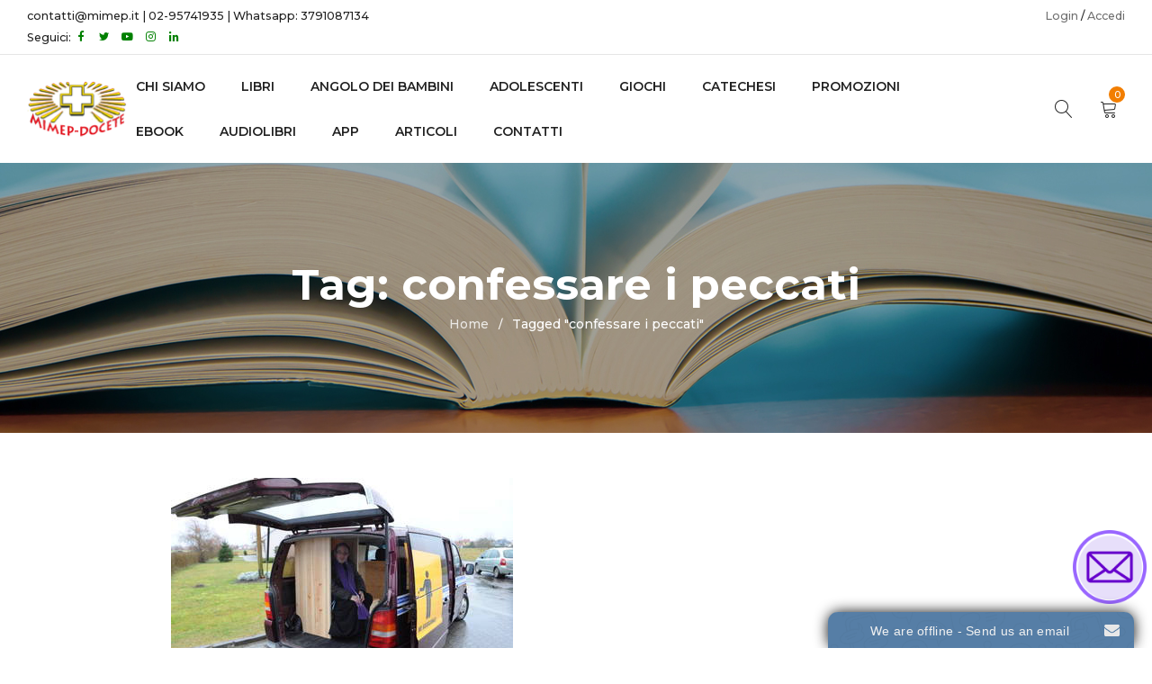

--- FILE ---
content_type: text/html; charset=UTF-8
request_url: https://www.mimep.it/tag/confessare-i-peccati/
body_size: 20688
content:
<!DOCTYPE html>
<html lang="it-IT">
<head>
		<meta charset="UTF-8" />

			<meta name="viewport" content="width=device-width, initial-scale=1.0, maximum-scale=1" />
	
	<link rel="profile" href="//gmpg.org/xfn/11" />
				<link rel="shortcut icon" href="https://www.mimep.it/wp-content/uploads/2016/04/logo-ico-favicon.ico" />
		<link rel="dns-prefetch" href="//cdn.hu-manity.co" />
		<!-- Cookie Compliance -->
		<script type="text/javascript">var huOptions = {"appID":"wwwmimepit-c837c77","currentLanguage":"it","blocking":false,"globalCookie":false,"isAdmin":false,"privacyConsent":true,"forms":[]};</script>
		<script type="text/javascript" src="https://cdn.hu-manity.co/hu-banner.min.js"></script><title>confessare i peccati | Casa Editrice Mimep Docete</title>
<meta name='robots' content='max-image-preview:large' />
<link rel='dns-prefetch' href='//www.googletagmanager.com' />
<link rel='dns-prefetch' href='//fonts.googleapis.com' />
<link rel='preconnect' href='https://fonts.gstatic.com' crossorigin />
<link rel="alternate" type="application/rss+xml" title="Casa Editrice Mimep Docete &raquo; Feed" href="https://www.mimep.it/feed/" />
<link rel="alternate" type="application/rss+xml" title="Casa Editrice Mimep Docete &raquo; Feed dei commenti" href="https://www.mimep.it/comments/feed/" />
<link rel="alternate" type="application/rss+xml" title="Casa Editrice Mimep Docete &raquo; confessare i peccati Feed del tag" href="https://www.mimep.it/tag/confessare-i-peccati/feed/" />
<style id='wp-img-auto-sizes-contain-inline-css' type='text/css'>
img:is([sizes=auto i],[sizes^="auto," i]){contain-intrinsic-size:3000px 1500px}
/*# sourceURL=wp-img-auto-sizes-contain-inline-css */
</style>
<link rel='stylesheet' id='ebookstorestylesheet-css' href='https://www.mimep.it/wp-content/plugins/ebook-store/css/ebook_store.css?ver=6.9' type='text/css' media='all' />
<link rel='stylesheet' id='woosb-blocks-css' href='https://www.mimep.it/wp-content/plugins/woo-product-bundle/assets/css/blocks.css?ver=8.4.3' type='text/css' media='all' />
<style id='wp-emoji-styles-inline-css' type='text/css'>

	img.wp-smiley, img.emoji {
		display: inline !important;
		border: none !important;
		box-shadow: none !important;
		height: 1em !important;
		width: 1em !important;
		margin: 0 0.07em !important;
		vertical-align: -0.1em !important;
		background: none !important;
		padding: 0 !important;
	}
/*# sourceURL=wp-emoji-styles-inline-css */
</style>
<style id='wp-block-library-inline-css' type='text/css'>
:root{--wp-block-synced-color:#7a00df;--wp-block-synced-color--rgb:122,0,223;--wp-bound-block-color:var(--wp-block-synced-color);--wp-editor-canvas-background:#ddd;--wp-admin-theme-color:#007cba;--wp-admin-theme-color--rgb:0,124,186;--wp-admin-theme-color-darker-10:#006ba1;--wp-admin-theme-color-darker-10--rgb:0,107,160.5;--wp-admin-theme-color-darker-20:#005a87;--wp-admin-theme-color-darker-20--rgb:0,90,135;--wp-admin-border-width-focus:2px}@media (min-resolution:192dpi){:root{--wp-admin-border-width-focus:1.5px}}.wp-element-button{cursor:pointer}:root .has-very-light-gray-background-color{background-color:#eee}:root .has-very-dark-gray-background-color{background-color:#313131}:root .has-very-light-gray-color{color:#eee}:root .has-very-dark-gray-color{color:#313131}:root .has-vivid-green-cyan-to-vivid-cyan-blue-gradient-background{background:linear-gradient(135deg,#00d084,#0693e3)}:root .has-purple-crush-gradient-background{background:linear-gradient(135deg,#34e2e4,#4721fb 50%,#ab1dfe)}:root .has-hazy-dawn-gradient-background{background:linear-gradient(135deg,#faaca8,#dad0ec)}:root .has-subdued-olive-gradient-background{background:linear-gradient(135deg,#fafae1,#67a671)}:root .has-atomic-cream-gradient-background{background:linear-gradient(135deg,#fdd79a,#004a59)}:root .has-nightshade-gradient-background{background:linear-gradient(135deg,#330968,#31cdcf)}:root .has-midnight-gradient-background{background:linear-gradient(135deg,#020381,#2874fc)}:root{--wp--preset--font-size--normal:16px;--wp--preset--font-size--huge:42px}.has-regular-font-size{font-size:1em}.has-larger-font-size{font-size:2.625em}.has-normal-font-size{font-size:var(--wp--preset--font-size--normal)}.has-huge-font-size{font-size:var(--wp--preset--font-size--huge)}.has-text-align-center{text-align:center}.has-text-align-left{text-align:left}.has-text-align-right{text-align:right}.has-fit-text{white-space:nowrap!important}#end-resizable-editor-section{display:none}.aligncenter{clear:both}.items-justified-left{justify-content:flex-start}.items-justified-center{justify-content:center}.items-justified-right{justify-content:flex-end}.items-justified-space-between{justify-content:space-between}.screen-reader-text{border:0;clip-path:inset(50%);height:1px;margin:-1px;overflow:hidden;padding:0;position:absolute;width:1px;word-wrap:normal!important}.screen-reader-text:focus{background-color:#ddd;clip-path:none;color:#444;display:block;font-size:1em;height:auto;left:5px;line-height:normal;padding:15px 23px 14px;text-decoration:none;top:5px;width:auto;z-index:100000}html :where(.has-border-color){border-style:solid}html :where([style*=border-top-color]){border-top-style:solid}html :where([style*=border-right-color]){border-right-style:solid}html :where([style*=border-bottom-color]){border-bottom-style:solid}html :where([style*=border-left-color]){border-left-style:solid}html :where([style*=border-width]){border-style:solid}html :where([style*=border-top-width]){border-top-style:solid}html :where([style*=border-right-width]){border-right-style:solid}html :where([style*=border-bottom-width]){border-bottom-style:solid}html :where([style*=border-left-width]){border-left-style:solid}html :where(img[class*=wp-image-]){height:auto;max-width:100%}:where(figure){margin:0 0 1em}html :where(.is-position-sticky){--wp-admin--admin-bar--position-offset:var(--wp-admin--admin-bar--height,0px)}@media screen and (max-width:600px){html :where(.is-position-sticky){--wp-admin--admin-bar--position-offset:0px}}

/*# sourceURL=wp-block-library-inline-css */
</style><link rel='stylesheet' id='wc-blocks-style-css' href='https://www.mimep.it/wp-content/plugins/woocommerce/assets/client/blocks/wc-blocks.css?ver=wc-10.4.3' type='text/css' media='all' />
<style id='global-styles-inline-css' type='text/css'>
:root{--wp--preset--aspect-ratio--square: 1;--wp--preset--aspect-ratio--4-3: 4/3;--wp--preset--aspect-ratio--3-4: 3/4;--wp--preset--aspect-ratio--3-2: 3/2;--wp--preset--aspect-ratio--2-3: 2/3;--wp--preset--aspect-ratio--16-9: 16/9;--wp--preset--aspect-ratio--9-16: 9/16;--wp--preset--color--black: #000000;--wp--preset--color--cyan-bluish-gray: #abb8c3;--wp--preset--color--white: #ffffff;--wp--preset--color--pale-pink: #f78da7;--wp--preset--color--vivid-red: #cf2e2e;--wp--preset--color--luminous-vivid-orange: #ff6900;--wp--preset--color--luminous-vivid-amber: #fcb900;--wp--preset--color--light-green-cyan: #7bdcb5;--wp--preset--color--vivid-green-cyan: #00d084;--wp--preset--color--pale-cyan-blue: #8ed1fc;--wp--preset--color--vivid-cyan-blue: #0693e3;--wp--preset--color--vivid-purple: #9b51e0;--wp--preset--gradient--vivid-cyan-blue-to-vivid-purple: linear-gradient(135deg,rgb(6,147,227) 0%,rgb(155,81,224) 100%);--wp--preset--gradient--light-green-cyan-to-vivid-green-cyan: linear-gradient(135deg,rgb(122,220,180) 0%,rgb(0,208,130) 100%);--wp--preset--gradient--luminous-vivid-amber-to-luminous-vivid-orange: linear-gradient(135deg,rgb(252,185,0) 0%,rgb(255,105,0) 100%);--wp--preset--gradient--luminous-vivid-orange-to-vivid-red: linear-gradient(135deg,rgb(255,105,0) 0%,rgb(207,46,46) 100%);--wp--preset--gradient--very-light-gray-to-cyan-bluish-gray: linear-gradient(135deg,rgb(238,238,238) 0%,rgb(169,184,195) 100%);--wp--preset--gradient--cool-to-warm-spectrum: linear-gradient(135deg,rgb(74,234,220) 0%,rgb(151,120,209) 20%,rgb(207,42,186) 40%,rgb(238,44,130) 60%,rgb(251,105,98) 80%,rgb(254,248,76) 100%);--wp--preset--gradient--blush-light-purple: linear-gradient(135deg,rgb(255,206,236) 0%,rgb(152,150,240) 100%);--wp--preset--gradient--blush-bordeaux: linear-gradient(135deg,rgb(254,205,165) 0%,rgb(254,45,45) 50%,rgb(107,0,62) 100%);--wp--preset--gradient--luminous-dusk: linear-gradient(135deg,rgb(255,203,112) 0%,rgb(199,81,192) 50%,rgb(65,88,208) 100%);--wp--preset--gradient--pale-ocean: linear-gradient(135deg,rgb(255,245,203) 0%,rgb(182,227,212) 50%,rgb(51,167,181) 100%);--wp--preset--gradient--electric-grass: linear-gradient(135deg,rgb(202,248,128) 0%,rgb(113,206,126) 100%);--wp--preset--gradient--midnight: linear-gradient(135deg,rgb(2,3,129) 0%,rgb(40,116,252) 100%);--wp--preset--font-size--small: 13px;--wp--preset--font-size--medium: 20px;--wp--preset--font-size--large: 36px;--wp--preset--font-size--x-large: 42px;--wp--preset--spacing--20: 0.44rem;--wp--preset--spacing--30: 0.67rem;--wp--preset--spacing--40: 1rem;--wp--preset--spacing--50: 1.5rem;--wp--preset--spacing--60: 2.25rem;--wp--preset--spacing--70: 3.38rem;--wp--preset--spacing--80: 5.06rem;--wp--preset--shadow--natural: 6px 6px 9px rgba(0, 0, 0, 0.2);--wp--preset--shadow--deep: 12px 12px 50px rgba(0, 0, 0, 0.4);--wp--preset--shadow--sharp: 6px 6px 0px rgba(0, 0, 0, 0.2);--wp--preset--shadow--outlined: 6px 6px 0px -3px rgb(255, 255, 255), 6px 6px rgb(0, 0, 0);--wp--preset--shadow--crisp: 6px 6px 0px rgb(0, 0, 0);}:where(.is-layout-flex){gap: 0.5em;}:where(.is-layout-grid){gap: 0.5em;}body .is-layout-flex{display: flex;}.is-layout-flex{flex-wrap: wrap;align-items: center;}.is-layout-flex > :is(*, div){margin: 0;}body .is-layout-grid{display: grid;}.is-layout-grid > :is(*, div){margin: 0;}:where(.wp-block-columns.is-layout-flex){gap: 2em;}:where(.wp-block-columns.is-layout-grid){gap: 2em;}:where(.wp-block-post-template.is-layout-flex){gap: 1.25em;}:where(.wp-block-post-template.is-layout-grid){gap: 1.25em;}.has-black-color{color: var(--wp--preset--color--black) !important;}.has-cyan-bluish-gray-color{color: var(--wp--preset--color--cyan-bluish-gray) !important;}.has-white-color{color: var(--wp--preset--color--white) !important;}.has-pale-pink-color{color: var(--wp--preset--color--pale-pink) !important;}.has-vivid-red-color{color: var(--wp--preset--color--vivid-red) !important;}.has-luminous-vivid-orange-color{color: var(--wp--preset--color--luminous-vivid-orange) !important;}.has-luminous-vivid-amber-color{color: var(--wp--preset--color--luminous-vivid-amber) !important;}.has-light-green-cyan-color{color: var(--wp--preset--color--light-green-cyan) !important;}.has-vivid-green-cyan-color{color: var(--wp--preset--color--vivid-green-cyan) !important;}.has-pale-cyan-blue-color{color: var(--wp--preset--color--pale-cyan-blue) !important;}.has-vivid-cyan-blue-color{color: var(--wp--preset--color--vivid-cyan-blue) !important;}.has-vivid-purple-color{color: var(--wp--preset--color--vivid-purple) !important;}.has-black-background-color{background-color: var(--wp--preset--color--black) !important;}.has-cyan-bluish-gray-background-color{background-color: var(--wp--preset--color--cyan-bluish-gray) !important;}.has-white-background-color{background-color: var(--wp--preset--color--white) !important;}.has-pale-pink-background-color{background-color: var(--wp--preset--color--pale-pink) !important;}.has-vivid-red-background-color{background-color: var(--wp--preset--color--vivid-red) !important;}.has-luminous-vivid-orange-background-color{background-color: var(--wp--preset--color--luminous-vivid-orange) !important;}.has-luminous-vivid-amber-background-color{background-color: var(--wp--preset--color--luminous-vivid-amber) !important;}.has-light-green-cyan-background-color{background-color: var(--wp--preset--color--light-green-cyan) !important;}.has-vivid-green-cyan-background-color{background-color: var(--wp--preset--color--vivid-green-cyan) !important;}.has-pale-cyan-blue-background-color{background-color: var(--wp--preset--color--pale-cyan-blue) !important;}.has-vivid-cyan-blue-background-color{background-color: var(--wp--preset--color--vivid-cyan-blue) !important;}.has-vivid-purple-background-color{background-color: var(--wp--preset--color--vivid-purple) !important;}.has-black-border-color{border-color: var(--wp--preset--color--black) !important;}.has-cyan-bluish-gray-border-color{border-color: var(--wp--preset--color--cyan-bluish-gray) !important;}.has-white-border-color{border-color: var(--wp--preset--color--white) !important;}.has-pale-pink-border-color{border-color: var(--wp--preset--color--pale-pink) !important;}.has-vivid-red-border-color{border-color: var(--wp--preset--color--vivid-red) !important;}.has-luminous-vivid-orange-border-color{border-color: var(--wp--preset--color--luminous-vivid-orange) !important;}.has-luminous-vivid-amber-border-color{border-color: var(--wp--preset--color--luminous-vivid-amber) !important;}.has-light-green-cyan-border-color{border-color: var(--wp--preset--color--light-green-cyan) !important;}.has-vivid-green-cyan-border-color{border-color: var(--wp--preset--color--vivid-green-cyan) !important;}.has-pale-cyan-blue-border-color{border-color: var(--wp--preset--color--pale-cyan-blue) !important;}.has-vivid-cyan-blue-border-color{border-color: var(--wp--preset--color--vivid-cyan-blue) !important;}.has-vivid-purple-border-color{border-color: var(--wp--preset--color--vivid-purple) !important;}.has-vivid-cyan-blue-to-vivid-purple-gradient-background{background: var(--wp--preset--gradient--vivid-cyan-blue-to-vivid-purple) !important;}.has-light-green-cyan-to-vivid-green-cyan-gradient-background{background: var(--wp--preset--gradient--light-green-cyan-to-vivid-green-cyan) !important;}.has-luminous-vivid-amber-to-luminous-vivid-orange-gradient-background{background: var(--wp--preset--gradient--luminous-vivid-amber-to-luminous-vivid-orange) !important;}.has-luminous-vivid-orange-to-vivid-red-gradient-background{background: var(--wp--preset--gradient--luminous-vivid-orange-to-vivid-red) !important;}.has-very-light-gray-to-cyan-bluish-gray-gradient-background{background: var(--wp--preset--gradient--very-light-gray-to-cyan-bluish-gray) !important;}.has-cool-to-warm-spectrum-gradient-background{background: var(--wp--preset--gradient--cool-to-warm-spectrum) !important;}.has-blush-light-purple-gradient-background{background: var(--wp--preset--gradient--blush-light-purple) !important;}.has-blush-bordeaux-gradient-background{background: var(--wp--preset--gradient--blush-bordeaux) !important;}.has-luminous-dusk-gradient-background{background: var(--wp--preset--gradient--luminous-dusk) !important;}.has-pale-ocean-gradient-background{background: var(--wp--preset--gradient--pale-ocean) !important;}.has-electric-grass-gradient-background{background: var(--wp--preset--gradient--electric-grass) !important;}.has-midnight-gradient-background{background: var(--wp--preset--gradient--midnight) !important;}.has-small-font-size{font-size: var(--wp--preset--font-size--small) !important;}.has-medium-font-size{font-size: var(--wp--preset--font-size--medium) !important;}.has-large-font-size{font-size: var(--wp--preset--font-size--large) !important;}.has-x-large-font-size{font-size: var(--wp--preset--font-size--x-large) !important;}
/*# sourceURL=global-styles-inline-css */
</style>

<style id='classic-theme-styles-inline-css' type='text/css'>
/*! This file is auto-generated */
.wp-block-button__link{color:#fff;background-color:#32373c;border-radius:9999px;box-shadow:none;text-decoration:none;padding:calc(.667em + 2px) calc(1.333em + 2px);font-size:1.125em}.wp-block-file__button{background:#32373c;color:#fff;text-decoration:none}
/*# sourceURL=/wp-includes/css/classic-themes.min.css */
</style>
<link rel='stylesheet' id='contact-form-7-css' href='https://www.mimep.it/wp-content/plugins/contact-form-7/includes/css/styles.css?ver=6.1.4' type='text/css' media='all' />
<link rel='stylesheet' id='mailup-css' href='https://www.mimep.it/wp-content/plugins/mailup-email-and-newsletter-subscription-form/public/css/mailup-public.css?ver=1.2.7' type='text/css' media='all' />
<link rel='stylesheet' id='js_composer_front-css' href='https://www.mimep.it/wp-content/plugins/js_composer/assets/css/js_composer.min.css?ver=8.7.2' type='text/css' media='all' />
<link rel='stylesheet' id='ts-shortcode-css' href='https://www.mimep.it/wp-content/plugins/themesky/css/shortcode.css?ver=1.0.9' type='text/css' media='all' />
<link rel='stylesheet' id='owl-carousel-css' href='https://www.mimep.it/wp-content/plugins/themesky/css/owl.carousel.css?ver=1.0.9' type='text/css' media='all' />
<link rel='stylesheet' id='tiered-pricing-table-front-css-css' href='https://www.mimep.it/wp-content/plugins/tier-pricing-table/assets/frontend/main.css?ver=5.5.1' type='text/css' media='all' />
<link rel='stylesheet' id='woo-donations-front-style-css' href='https://www.mimep.it/wp-content/plugins/woo-donations/assets/css/wdgk-front-style.css?ver=4.4.3' type='text/css' media='all' />
<link rel='stylesheet' id='woo-shipping-display-mode-css' href='https://www.mimep.it/wp-content/plugins/woo-shipping-display-mode/public/css/woo-shipping-display-mode-public.css?ver=1.0.0' type='text/css' media='all' />
<link rel='stylesheet' id='woocommerce-layout-css' href='https://www.mimep.it/wp-content/plugins/woocommerce/assets/css/woocommerce-layout.css?ver=10.4.3' type='text/css' media='all' />
<link rel='stylesheet' id='woocommerce-smallscreen-css' href='https://www.mimep.it/wp-content/plugins/woocommerce/assets/css/woocommerce-smallscreen.css?ver=10.4.3' type='text/css' media='only screen and (max-width: 768px)' />
<link rel='stylesheet' id='woocommerce-general-css' href='https://www.mimep.it/wp-content/plugins/woocommerce/assets/css/woocommerce.css?ver=10.4.3' type='text/css' media='all' />
<style id='woocommerce-inline-inline-css' type='text/css'>
.woocommerce form .form-row .required { visibility: visible; }
/*# sourceURL=woocommerce-inline-inline-css */
</style>
<link rel='stylesheet' id='wa_order_style-css' href='https://www.mimep.it/wp-content/plugins/oneclick-whatsapp-order/assets/css/main-style.css?ver=1.1.0' type='text/css' media='all' />
<link rel='stylesheet' id='product-pre-orders-for-woo-setting-frontend-css' href='https://www.mimep.it/wp-content/plugins/product-pre-orders-for-woo/css/product-pre-orders-for-woo-setting-frontend.css?ver=2.0.0' type='text/css' media='all' />
<style id='product-pre-orders-for-woo-style-css-inline-css' type='text/css'>

                .wpro-pre-order-availability-date-cart{
                    color:#a46497;
                }
                .wpro-pre-order-availability-date{
                    color:#00a79c;
                }
                .wpro-pre-order-shop-page{
                    color:#b20015;
                }
            
/*# sourceURL=product-pre-orders-for-woo-style-css-inline-css */
</style>
<link rel='stylesheet' id='woosb-frontend-css' href='https://www.mimep.it/wp-content/plugins/woo-product-bundle/assets/css/frontend.css?ver=8.4.3' type='text/css' media='all' />
<link rel='stylesheet' id='wccd-style-css' href='https://www.mimep.it/wp-content/plugins/wc-carta-docente/css/wc-carta-docente.css?ver=1.4.7' type='text/css' media='all' />
<link rel='stylesheet' id='wccc-style-css' href='https://www.mimep.it/wp-content/plugins/wc-carte-cultura/css/wc-carte-cultura.css?ver=1.0.0' type='text/css' media='all' />
<link rel='stylesheet' id='slick-css' href='https://www.mimep.it/wp-content/plugins/wpc-grouped-product/assets/slick/slick.css?ver=6.9' type='text/css' media='all' />
<link rel='stylesheet' id='woosg-frontend-css' href='https://www.mimep.it/wp-content/plugins/wpc-grouped-product/assets/css/frontend.css?ver=5.2.5' type='text/css' media='all' />
<link rel="preload" as="style" href="https://fonts.googleapis.com/css?family=Montserrat:500,700,300,600&#038;display=swap&#038;ver=1768396592" /><link rel="stylesheet" href="https://fonts.googleapis.com/css?family=Montserrat:500,700,300,600&#038;display=swap&#038;ver=1768396592" media="print" onload="this.media='all'"><noscript><link rel="stylesheet" href="https://fonts.googleapis.com/css?family=Montserrat:500,700,300,600&#038;display=swap&#038;ver=1768396592" /></noscript><link rel='stylesheet' id='font-awesome-css' href='https://www.mimep.it/wp-content/themes/yoome/css/font-awesome.css?ver=1.1.7' type='text/css' media='all' />
<link rel='stylesheet' id='font-linear-icon-css' href='https://www.mimep.it/wp-content/themes/yoome/css/linearicons.css?ver=1.1.7' type='text/css' media='all' />
<link rel='stylesheet' id='yoome-reset-css' href='https://www.mimep.it/wp-content/themes/yoome/css/reset.css?ver=1.1.7' type='text/css' media='all' />
<link rel='stylesheet' id='yoome-style-css' href='https://www.mimep.it/wp-content/themes/yoome/style.css?ver=1.1.7' type='text/css' media='all' />
<style id='yoome-style-inline-css' type='text/css'>
.header-v3 header .menu-wrapper nav > ul.menu > li.menu-item-11536{background-color: #dd9933;}
/*# sourceURL=yoome-style-inline-css */
</style>
<link rel='stylesheet' id='yoome-responsive-css' href='https://www.mimep.it/wp-content/themes/yoome/css/responsive.css?ver=1.1.7' type='text/css' media='all' />
<link rel='stylesheet' id='prettyphoto-css' href='https://www.mimep.it/wp-content/plugins/js_composer/assets/lib/vendor/prettyphoto/css/prettyPhoto.min.css?ver=8.7.2' type='text/css' media='all' />
<link rel='stylesheet' id='yoome-dynamic-css-css' href='https://www.mimep.it/wp-content/uploads/yoome.css?ver=1768396592' type='text/css' media='all' />
<script type="text/template" id="tmpl-variation-template">
	<div class="woocommerce-variation-description">{{{ data.variation.variation_description }}}</div>
	<div class="woocommerce-variation-price">{{{ data.variation.price_html }}}</div>
	<div class="woocommerce-variation-availability">{{{ data.variation.availability_html }}}</div>
</script>
<script type="text/template" id="tmpl-unavailable-variation-template">
	<p role="alert">Questo prodotto non è disponibile. Scegli un&#039;altra combinazione.</p>
</script>
<script type="text/javascript" id="woocommerce-google-analytics-integration-gtag-js-after">
/* <![CDATA[ */
/* Google Analytics for WooCommerce (gtag.js) */
					window.dataLayer = window.dataLayer || [];
					function gtag(){dataLayer.push(arguments);}
					// Set up default consent state.
					for ( const mode of [{"analytics_storage":"denied","ad_storage":"denied","ad_user_data":"denied","ad_personalization":"denied","region":["AT","BE","BG","HR","CY","CZ","DK","EE","FI","FR","DE","GR","HU","IS","IE","IT","LV","LI","LT","LU","MT","NL","NO","PL","PT","RO","SK","SI","ES","SE","GB","CH"]}] || [] ) {
						gtag( "consent", "default", { "wait_for_update": 500, ...mode } );
					}
					gtag("js", new Date());
					gtag("set", "developer_id.dOGY3NW", true);
					gtag("config", "G-W3Y31S5B14", {"track_404":true,"allow_google_signals":false,"logged_in":false,"linker":{"domains":[],"allow_incoming":false},"custom_map":{"dimension1":"logged_in"}});
//# sourceURL=woocommerce-google-analytics-integration-gtag-js-after
/* ]]> */
</script>
<script type="text/javascript" src="https://www.mimep.it/wp-includes/js/jquery/jquery.min.js?ver=3.7.1" id="jquery-core-js"></script>
<script type="text/javascript" src="https://www.mimep.it/wp-includes/js/jquery/jquery-migrate.min.js?ver=3.4.1" id="jquery-migrate-js"></script>
<script type="text/javascript" id="jquery-js-after">
/* <![CDATA[ */
if (typeof (window.wpfReadyList) == "undefined") {
			var v = jQuery.fn.jquery;
			if (v && parseInt(v) >= 3 && window.self === window.top) {
				var readyList=[];
				window.originalReadyMethod = jQuery.fn.ready;
				jQuery.fn.ready = function(){
					if(arguments.length && arguments.length > 0 && typeof arguments[0] === "function") {
						readyList.push({"c": this, "a": arguments});
					}
					return window.originalReadyMethod.apply( this, arguments );
				};
				window.wpfReadyList = readyList;
			}}
//# sourceURL=jquery-js-after
/* ]]> */
</script>
<script type="text/javascript" src="https://www.mimep.it/wp-content/plugins/mailup-email-and-newsletter-subscription-form/admin/js/jquery.validate.min.js?ver=1.19.5" id="mailup_validate-js"></script>
<script type="text/javascript" src="https://www.mimep.it/wp-content/plugins/mailup-email-and-newsletter-subscription-form/admin/js/localization/messages_it.js?ver=1.19.5" id="mailup_validate_loc_it-js"></script>
<script type="text/javascript" id="mailup-js-extra">
/* <![CDATA[ */
var mailup_params = {"ajax_url":"https://www.mimep.it/wp-admin/admin-ajax.php","ajaxNonce":"4d0d6e487c"};
//# sourceURL=mailup-js-extra
/* ]]> */
</script>
<script type="text/javascript" src="https://www.mimep.it/wp-content/plugins/mailup-email-and-newsletter-subscription-form/public/js/mailup-public.js?ver=1.2.7" id="mailup-js"></script>
<script type="text/javascript" id="tiered-pricing-table-front-js-js-extra">
/* <![CDATA[ */
var tieredPricingGlobalData = {"loadVariationTieredPricingNonce":"f037c2c258","isPremium":"no","currencyOptions":{"currency_symbol":"&euro;","decimal_separator":",","thousand_separator":".","decimals":2,"price_format":"%2$s&nbsp;%1$s","trim_zeros":false},"supportedVariableProductTypes":["variable","variable-subscription"],"supportedSimpleProductTypes":["simple","variation","subscription","subscription-variation"]};
//# sourceURL=tiered-pricing-table-front-js-js-extra
/* ]]> */
</script>
<script type="text/javascript" src="https://www.mimep.it/wp-content/plugins/tier-pricing-table/assets/frontend/product-tiered-pricing-table.min.js?ver=5.5.1" id="tiered-pricing-table-front-js-js"></script>
<script type="text/javascript" id="woo-shipping-display-mode-js-extra">
/* <![CDATA[ */
var wsdm_params = {"shipping_format":"radio","is_blocks_enabled":"","shipping_options_label":"Shipping options"};
//# sourceURL=woo-shipping-display-mode-js-extra
/* ]]> */
</script>
<script type="text/javascript" src="https://www.mimep.it/wp-content/plugins/woo-shipping-display-mode/public/js/woo-shipping-display-mode-public.js?ver=1.0.0" id="woo-shipping-display-mode-js"></script>
<script type="text/javascript" src="https://www.mimep.it/wp-content/plugins/woocommerce/assets/js/jquery-blockui/jquery.blockUI.min.js?ver=2.7.0-wc.10.4.3" id="wc-jquery-blockui-js" data-wp-strategy="defer"></script>
<script type="text/javascript" id="wc-add-to-cart-js-extra">
/* <![CDATA[ */
var wc_add_to_cart_params = {"ajax_url":"/wp-admin/admin-ajax.php","wc_ajax_url":"/?wc-ajax=%%endpoint%%","i18n_view_cart":"Visualizza carrello","cart_url":"https://www.mimep.it/carrello/","is_cart":"","cart_redirect_after_add":"yes"};
//# sourceURL=wc-add-to-cart-js-extra
/* ]]> */
</script>
<script type="text/javascript" src="https://www.mimep.it/wp-content/plugins/woocommerce/assets/js/frontend/add-to-cart.min.js?ver=10.4.3" id="wc-add-to-cart-js" data-wp-strategy="defer"></script>
<script type="text/javascript" src="https://www.mimep.it/wp-content/plugins/woocommerce/assets/js/js-cookie/js.cookie.min.js?ver=2.1.4-wc.10.4.3" id="wc-js-cookie-js" defer="defer" data-wp-strategy="defer"></script>
<script type="text/javascript" id="woocommerce-js-extra">
/* <![CDATA[ */
var woocommerce_params = {"ajax_url":"/wp-admin/admin-ajax.php","wc_ajax_url":"/?wc-ajax=%%endpoint%%","i18n_password_show":"Mostra password","i18n_password_hide":"Nascondi password"};
//# sourceURL=woocommerce-js-extra
/* ]]> */
</script>
<script type="text/javascript" src="https://www.mimep.it/wp-content/plugins/woocommerce/assets/js/frontend/woocommerce.min.js?ver=10.4.3" id="woocommerce-js" defer="defer" data-wp-strategy="defer"></script>
<script type="text/javascript" src="https://www.mimep.it/wp-content/plugins/js_composer/assets/js/vendors/woocommerce-add-to-cart.js?ver=8.7.2" id="vc_woocommerce-add-to-cart-js-js"></script>
<script type="text/javascript" id="WCPAY_ASSETS-js-extra">
/* <![CDATA[ */
var wcpayAssets = {"url":"https://www.mimep.it/wp-content/plugins/woocommerce-payments/dist/"};
//# sourceURL=WCPAY_ASSETS-js-extra
/* ]]> */
</script>
<script type="text/javascript" src="https://www.mimep.it/wp-includes/js/underscore.min.js?ver=1.13.7" id="underscore-js"></script>
<script type="text/javascript" id="wp-util-js-extra">
/* <![CDATA[ */
var _wpUtilSettings = {"ajax":{"url":"/wp-admin/admin-ajax.php"}};
//# sourceURL=wp-util-js-extra
/* ]]> */
</script>
<script type="text/javascript" src="https://www.mimep.it/wp-includes/js/wp-util.min.js?ver=6.9" id="wp-util-js"></script>
<script type="text/javascript" id="wc-add-to-cart-variation-js-extra">
/* <![CDATA[ */
var wc_add_to_cart_variation_params = {"wc_ajax_url":"/?wc-ajax=%%endpoint%%","i18n_no_matching_variations_text":"Nessun prodotto corrisponde alla tua scelta. Prova con un'altra combinazione.","i18n_make_a_selection_text":"Seleziona le opzioni del prodotto prima di aggiungerlo al carrello.","i18n_unavailable_text":"Questo prodotto non \u00e8 disponibile. Scegli un'altra combinazione.","i18n_reset_alert_text":"La tua selezione \u00e8 stata azzerata. Seleziona le opzioni del prodotto prima di aggiungerlo al carrello."};
//# sourceURL=wc-add-to-cart-variation-js-extra
/* ]]> */
</script>
<script type="text/javascript" src="https://www.mimep.it/wp-content/plugins/woocommerce/assets/js/frontend/add-to-cart-variation.min.js?ver=10.4.3" id="wc-add-to-cart-variation-js" defer="defer" data-wp-strategy="defer"></script>
<script></script><link rel="https://api.w.org/" href="https://www.mimep.it/wp-json/" /><link rel="alternate" title="JSON" type="application/json" href="https://www.mimep.it/wp-json/wp/v2/tags/125" /><link rel="EditURI" type="application/rsd+xml" title="RSD" href="https://www.mimep.it/xmlrpc.php?rsd" />
<meta name="generator" content="WordPress 6.9" />
<meta name="generator" content="WooCommerce 10.4.3" />
<meta name="generator" content="Redux 4.5.10" /><!-- Facebook Pixel Code -->
<script>
!function(f,b,e,v,n,t,s){if(f.fbq)return;n=f.fbq=function(){n.callMethod?
n.callMethod.apply(n,arguments):n.queue.push(arguments)};if(!f._fbq)f._fbq=n;
n.push=n;n.loaded=!0;n.version='2.0';n.queue=[];t=b.createElement(e);t.async=!0;
t.src=v;s=b.getElementsByTagName(e)[0];s.parentNode.insertBefore(t,s)}(window,
document,'script','https://connect.facebook.net/en_US/fbevents.js');
fbq('init', '1882940918651518'); // Insert your pixel ID here.
fbq('track', 'Purchase', {
value: 0.00,
currency: 'EUR'
});
</script>
<noscript><img height="1" width="1" style="display:none"
src="https://www.facebook.com/tr?id=1882940918651518&ev=PageView&noscript=1"
/></noscript>
<!-- DO NOT MODIFY -->
<!-- End Facebook Pixel Code -->
<meta name="facebook-domain-verification" content="rkic3vpo27meo9zmgfkpvwqskcl9nu" /><style type="text/css" data-type="vc_shortcodes-custom-css">.vc_custom_1768313984506{background-color: #1E73BE !important;}</style>            <style>
                .wdgk_donation_content a.button.wdgk_add_donation { background-color: #289dcc !important; } .wdgk_donation_content a.button.wdgk_add_donation { color: #FFFFFF !important; }            </style>
	<style>
		#sendbtn,
		#sendbtn2,
		.wa-order-button,
		.gdpr_wa_button_input,
		a.wa-order-checkout,
		a.wa-order-thankyou,
		.shortcode_wa_button,
		.shortcode_wa_button_nt,
		.floating_button {
			-webkit-box-shadow: inset 0px 4px 7px 0px rgba(0,0,0,0.25) !important;
			-moz-box-shadow: inset 0px 4px 7px 0px rgba(0,0,0,0.25) !important;
			box-shadow: inset 0px 4px 7px 0px rgba(0,0,0,0.25) !important;
		}

		#sendbtn:hover,
		#sendbtn2:hover,
		.wa-order-button:hover,
		.gdpr_wa_button_input:hover,
		a.wa-order-checkout:hover,
		a.wa-order-thankyou:hover,
		.shortcode_wa_button:hover,
		.shortcode_wa_button_nt:hover,
		.floating_button:hover {
			-webkit-box-shadow: inset 0px 4px 7px 0px rgba(0,0,0,0.25) !important;
			-moz-box-shadow: inset 0px 4px 7px 0px rgba(0,0,0,0.25) !important;
			box-shadow: inset 0px 4px 7px 0px rgba(0,0,0,0.25) !important;
		}
	</style>
<!-- Google site verification - Google for WooCommerce -->
<meta name="google-site-verification" content="yDZJMX0ij0WtIpVntxvsOxBsHWncQ0OV-W8QFRdvbyg" />
	<noscript><style>.woocommerce-product-gallery{ opacity: 1 !important; }</style></noscript>
	<meta name="generator" content="Powered by WPBakery Page Builder - drag and drop page builder for WordPress."/>
<noscript><style> .wpb_animate_when_almost_visible { opacity: 1; }</style></noscript><link rel='stylesheet' id='redux-custom-fonts-css' href='//www.mimep.it/wp-content/uploads/redux/custom-fonts/fonts.css?ver=1674288512' type='text/css' media='all' />
<style id='mupwp-inline-style-inline-css' type='text/css'>
     /* Main container*/
	#mpwp-container {

	}
    /* Form content container */
	#mupwp-form-content {

	}

    /* The <form> */
	#mupwp-form {

	}

    /* The form title */
	#mupwp-form-title {

	}

    /* The form description */
	#mupwp-form-description {

	}

    /* Fields container */
	#mupwp-form-fields {

	}

    /*Single field container*/
    #mupwp-form-fields .mupwp-form-field {

    }

    /* Terms and Conditions container */
	#mupwp-form-terms {

	}

    /* Single terms and condition container*/
	#mupwp-form-terms .mupwp-form-term {

	}

    /*Used for terms and conditions font size. Default = 0.85 rem*/
    #mpwp-container .label.terms.small-font {

    }

    /*Submit form, ajax loader and form messages container*/
    #mupwp-form-submit-container {

    }

    /*Submit button*/
    #mupwp-form-save {

    }
	
/*# sourceURL=mupwp-inline-style-inline-css */
</style>
</head>
<body class="archive tag tag-confessare-i-peccati tag-125 wp-theme-yoome theme-yoome cookies-not-set woocommerce-no-js layout-fullwidth header-v4 button-radius product-label-circle product-style-2 no-wishlist no-compare ts_desktop wpb-js-composer js-comp-ver-8.7.2 vc_responsive">

<div id="page" class="hfeed site">

			<!-- Page Slider -->
				
		<!-- Search -->
				<div id="ts-search-sidebar" class="ts-floating-sidebar">
			<div class="overlay"></div>
			<div class="ts-search-by-category ts-sidebar-content woocommerce">
				<h2 class="title">Cerca</h2>
				<span class="close"></span>
				<form method="get" action="https://www.mimep.it/" id="searchform-323">
	<div class="search-table">
		<div class="search-field search-content">
			<input type="text" value="" name="s" id="s-323" placeholder="Cerca libri" autocomplete="off" />
						<input type="hidden" name="post_type" value="product" />
					</div>
		<div class="search-button">
			<input type="submit" id="searchsubmit-323" value="Cerca" />
		</div>
	</div>
</form>				<div class="ts-search-result-container"></div>
			</div>
		</div>
				
		<!-- Group Header Button -->
		<div id="group-icon-header" class="ts-floating-sidebar">
		
			<div class="ts-sidebar-content">
				<span class="close"></span>
				
				<div class="logo-wrapper visible-phone">		<div class="logo">
			<a href="https://www.mimep.it/">
			<!-- Main logo -->
							<img src="https://www.mimep.it/wp-content/themes/yoome/images/logo.png" alt="Mimep Docete" title="Mimep Docete" class="normal-logo" />
						
			<!-- Mobile logo -->
							<img src="https://www.mimep.it/wp-content/uploads/2016/04/cropped-LogoMD1.png" alt="Mimep Docete" title="Mimep Docete" class="mobile-logo" />
						
			<!-- Mobile menu logo -->
							<img src="https://www.mimep.it/wp-content/themes/yoome/images/logo-menu-mobile.png" alt="Mimep Docete" title="Mimep Docete" class="mobile-menu-logo" />
						
			<!-- Sticky logo -->
							<img src="https://www.mimep.it/wp-content/themes/yoome/images/logo.png" alt="Mimep Docete" title="Mimep Docete" class="sticky-logo" />
						
						</a>
		</div>
		</div>
				
				<div class="mobile-menu-wrapper ts-menu visible-phone">
					<div class="menu-main-mobile">
						<nav class="mobile-menu"><ul id="menu-main-navigation" class="menu"><li id="menu-item-11535" class="menu-item menu-item-type-post_type menu-item-object-page menu-item-11535 ts-normal-menu">
	<a href="https://www.mimep.it/le-suore-delleditoria-2/"><span class="menu-label">CHI SIAMO</span></a></li>
<li id="menu-item-11536" class="menu-item menu-item-type-post_type menu-item-object-page menu-item-has-children menu-item-11536 ts-normal-menu parent">
	<a href="https://www.mimep.it/shop/"><span class="menu-label">LIBRI</span></a><span class="ts-menu-drop-icon"></span>
<ul class="sub-menu">
	<li id="menu-item-12566" class="menu-item menu-item-type-custom menu-item-object-custom menu-item-12566">
		<a href="http://www.mimep.it/categoria-prodotto/famiglia/"><span class="menu-label">Famiglia</span></a></li>
	<li id="menu-item-33880" class="menu-item menu-item-type-taxonomy menu-item-object-product_tag menu-item-33880">
		<a href="https://www.mimep.it/tag-prodotto/quaresima/"><span class="menu-label">Cammino di Quaresima</span></a></li>
	<li id="menu-item-12564" class="menu-item menu-item-type-custom menu-item-object-custom menu-item-has-children menu-item-12564 parent">
		<a href="#"><span class="menu-label">Spiritualità</span></a><span class="ts-menu-drop-icon"></span>
	<ul class="sub-menu">
		<li id="menu-item-25060" class="menu-item menu-item-type-custom menu-item-object-custom menu-item-25060">
			<a href="https://www.mimep.it/categoria-prodotto/classici/"><span class="menu-label">Classici della spiritualità cristiana</span></a></li>
		<li id="menu-item-23373" class="menu-item menu-item-type-custom menu-item-object-custom menu-item-23373">
			<a href="https://www.mimep.it/categoria-prodotto/spiritualita/scritti_spirit/"><span class="menu-label">Scritti spirituali</span></a></li>
		<li id="menu-item-23376" class="menu-item menu-item-type-custom menu-item-object-custom menu-item-has-children menu-item-23376 parent">
			<a href="https://www.mimep.it/categoria-prodotto/spiritualita/preghiera/"><span class="menu-label">Preghiera</span></a><span class="ts-menu-drop-icon"></span>
		<ul class="sub-menu">
			<li id="menu-item-29764" class="menu-item menu-item-type-custom menu-item-object-custom menu-item-29764">
				<a href="https://www.mimep.it/categoria-prodotto/via-crucis/"><span class="menu-label">Via Crucis</span></a></li>
		</ul>
</li>
		<li id="menu-item-23374" class="menu-item menu-item-type-custom menu-item-object-custom menu-item-has-children menu-item-23374 parent">
			<a href="https://www.mimep.it/categoria-prodotto/spiritualita/biografie_santi/"><span class="menu-label">Biografie dei santi</span></a><span class="ts-menu-drop-icon"></span>
		<ul class="sub-menu">
			<li id="menu-item-29765" class="menu-item menu-item-type-custom menu-item-object-custom menu-item-29765">
				<a href="https://www.mimep.it/categoria-prodotto/padre-pio/"><span class="menu-label">Padre Pio</span></a></li>
			<li id="menu-item-29766" class="menu-item menu-item-type-custom menu-item-object-custom menu-item-29766">
				<a href="https://www.mimep.it/categoria-prodotto/spiritualita/biografie_santi/teresa-davila/"><span class="menu-label">S. Teresa d&#8217;Avila</span></a></li>
			<li id="menu-item-29767" class="menu-item menu-item-type-custom menu-item-object-custom menu-item-29767">
				<a href="https://www.mimep.it/categoria-prodotto/spiritualita/biografie_santi/s-giovanni-croce/"><span class="menu-label">S. Giovanni della Croce</span></a></li>
			<li id="menu-item-29771" class="menu-item menu-item-type-custom menu-item-object-custom menu-item-29771">
				<a href="https://www.mimep.it/categoria-prodotto/spiritualita/biografie_santi/s-teresa-lisieux/"><span class="menu-label">S. Teresa di Gesù Bambino</span></a></li>
			<li id="menu-item-29769" class="menu-item menu-item-type-custom menu-item-object-custom menu-item-29769">
				<a href="https://www.mimep.it/categoria-prodotto/spiritualita/biografie_santi/edith-stein/"><span class="menu-label">Edith Stein</span></a></li>
			<li id="menu-item-29773" class="menu-item menu-item-type-custom menu-item-object-custom menu-item-29773">
				<a href="https://www.mimep.it/categoria-prodotto/spiritualita/biografie_santi/sabeth/"><span class="menu-label">S. Elisabetta della Trinità</span></a></li>
			<li id="menu-item-29770" class="menu-item menu-item-type-custom menu-item-object-custom menu-item-29770">
				<a href="https://www.mimep.it/categoria-prodotto/spiritualita/biografie_santi/alexandrina/"><span class="menu-label">Alexandrina M. Da Costa</span></a></li>
			<li id="menu-item-29772" class="menu-item menu-item-type-custom menu-item-object-custom menu-item-29772">
				<a href="https://www.mimep.it/categoria-prodotto/spiritualita/biografie_santi/natuzza/"><span class="menu-label">Natuzza Evolo</span></a></li>
			<li id="menu-item-29774" class="menu-item menu-item-type-custom menu-item-object-custom menu-item-29774">
				<a href="https://www.mimep.it/categoria-prodotto/spiritualita/biografie_santi/p-maurizio/"><span class="menu-label">Padre Maurizio Vigani</span></a></li>
			<li id="menu-item-29775" class="menu-item menu-item-type-custom menu-item-object-custom menu-item-29775">
				<a href="https://www.mimep.it/categoria-prodotto/spiritualita/biografie_santi/santi-carmelitani/"><span class="menu-label">Santi carmelitani</span></a></li>
		</ul>
</li>
		<li id="menu-item-11537" class="menu-item menu-item-type-custom menu-item-object-custom menu-item-has-children menu-item-11537 parent">
			<a href="http://www.mimep.it/categoria-prodotto/teologia/"><span class="menu-label">Teologia</span></a><span class="ts-menu-drop-icon"></span>
		<ul class="sub-menu">
			<li id="menu-item-29763" class="menu-item menu-item-type-custom menu-item-object-custom menu-item-29763">
				<a href="https://www.mimep.it/categoria-prodotto/angeologia/"><span class="menu-label">Angeologia</span></a></li>
			<li id="menu-item-23377" class="menu-item menu-item-type-custom menu-item-object-custom menu-item-23377">
				<a href="https://www.mimep.it/categoria-prodotto/spiritualita/divina-misericordia/"><span class="menu-label">Divina Misericordia</span></a></li>
			<li id="menu-item-23378" class="menu-item menu-item-type-custom menu-item-object-custom menu-item-23378">
				<a href="https://www.mimep.it/categoria-prodotto/spiritualita/sacro-cuore-gesu/"><span class="menu-label">Sacro Cuore</span></a></li>
			<li id="menu-item-23379" class="menu-item menu-item-type-custom menu-item-object-custom menu-item-23379">
				<a href="https://www.mimep.it/categoria-prodotto/spiritualita/sindone/"><span class="menu-label">Santa Sindone</span></a></li>
		</ul>
</li>
		<li id="menu-item-11539" class="menu-item menu-item-type-custom menu-item-object-custom menu-item-11539">
			<a href="http://www.mimep.it/categoria-prodotto/mariologia/"><span class="menu-label">Mariologia</span></a></li>
	</ul>
</li>
	<li id="menu-item-11538" class="menu-item menu-item-type-custom menu-item-object-custom menu-item-has-children menu-item-11538 parent">
		<a href="http://www.mimep.it/categoria-prodotto/bibbia/"><span class="menu-label">Bibbia</span></a><span class="ts-menu-drop-icon"></span>
	<ul class="sub-menu">
		<li id="menu-item-23355" class="menu-item menu-item-type-custom menu-item-object-custom menu-item-23355">
			<a href="https://www.mimep.it/categoria-prodotto/collane/la-bibbia-mimep/"><span class="menu-label">La Bibbia Mimep</span></a></li>
		<li id="menu-item-23354" class="menu-item menu-item-type-custom menu-item-object-custom menu-item-23354">
			<a href="https://www.mimep.it/categoria-prodotto/collane/la-bibbia-ragazzi/"><span class="menu-label">La Bibbia per ragazzi</span></a></li>
		<li id="menu-item-29756" class="menu-item menu-item-type-custom menu-item-object-custom menu-item-has-children menu-item-29756 parent">
			<a href="#"><span class="menu-label">La Bibbia per adolescenti</span></a><span class="ts-menu-drop-icon"></span>
		<ul class="sub-menu">
			<li id="menu-item-29672" class="menu-item menu-item-type-post_type menu-item-object-product menu-item-29672">
				<a href="https://www.mimep.it/catalogo/bibbia/il-vangelo-di-gesu-raccontato/"><span class="menu-label">Il Vangelo di Gesù raccontato</span></a></li>
			<li id="menu-item-29671" class="menu-item menu-item-type-post_type menu-item-object-product menu-item-29671">
				<a href="https://www.mimep.it/catalogo/collane/commento-vangelo/il-vangelo-per-immagini/"><span class="menu-label">Il Vangelo per immagini</span></a></li>
		</ul>
</li>
		<li id="menu-item-23360" class="menu-item menu-item-type-custom menu-item-object-custom menu-item-23360">
			<a href="https://www.mimep.it/categoria-prodotto/collane/commento-vangelo/"><span class="menu-label">Meditazioni e commenti biblici</span></a></li>
	</ul>
</li>
	<li id="menu-item-29758" class="menu-item menu-item-type-custom menu-item-object-custom menu-item-has-children menu-item-29758 parent">
		<a href="https://www.mimep.it/categoria-prodotto/fede-vita/"><span class="menu-label">Fede e vita cristiana</span></a><span class="ts-menu-drop-icon"></span>
	<ul class="sub-menu">
		<li id="menu-item-29759" class="menu-item menu-item-type-custom menu-item-object-custom menu-item-29759">
			<a href="https://www.mimep.it/categoria-prodotto/collane/fedebook/"><span class="menu-label">FedeBook</span></a></li>
	</ul>
</li>
	<li id="menu-item-29760" class="menu-item menu-item-type-custom menu-item-object-custom menu-item-has-children menu-item-29760 parent">
		<a href="https://www.mimep.it/categoria-prodotto/pastorale/"><span class="menu-label">Pastorale</span></a><span class="ts-menu-drop-icon"></span>
	<ul class="sub-menu">
		<li id="menu-item-29761" class="menu-item menu-item-type-custom menu-item-object-custom menu-item-29761">
			<a href="https://www.mimep.it/categoria-prodotto/pastorale/riflessioni-pastorali/"><span class="menu-label">Riflessioni pastorali</span></a></li>
		<li id="menu-item-29762" class="menu-item menu-item-type-custom menu-item-object-custom menu-item-29762">
			<a href="https://www.mimep.it/categoria-prodotto/pastorale/voglio-capire/"><span class="menu-label">Voglio capire</span></a></li>
	</ul>
</li>
	<li id="menu-item-23351" class="menu-item menu-item-type-custom menu-item-object-custom menu-item-has-children menu-item-23351 parent">
		<a href="https://www.mimep.it/categoria-prodotto/collane/romanzi_autobiografie/"><span class="menu-label">Romanzi e autobiografie</span></a><span class="ts-menu-drop-icon"></span>
	<ul class="sub-menu">
		<li id="menu-item-23382" class="menu-item menu-item-type-custom menu-item-object-custom menu-item-23382">
			<a href="https://www.mimep.it/tag-prodotto/romanzi-storici/"><span class="menu-label">Romanzi storici</span></a></li>
		<li id="menu-item-25057" class="menu-item menu-item-type-custom menu-item-object-custom menu-item-25057">
			<a href="https://www.mimep.it/categoria-prodotto/collane/romanzi_autobiografie/autobiografie/"><span class="menu-label">Autobiografie</span></a></li>
	</ul>
</li>
	<li id="menu-item-23350" class="menu-item menu-item-type-custom menu-item-object-custom menu-item-23350">
		<a href="https://www.mimep.it/categoria-prodotto/collane/caratt_grandi/"><span class="menu-label">Libri a caratteri grandi</span></a></li>
	<li id="menu-item-23353" class="menu-item menu-item-type-custom menu-item-object-custom menu-item-23353">
		<a href="https://www.mimep.it/categoria-prodotto/collane/la-salute-dellanima/"><span class="menu-label">Medicine per l&#8217;anima</span></a></li>
	<li id="menu-item-31384" class="menu-item menu-item-type-taxonomy menu-item-object-product_cat menu-item-31384">
		<a href="https://www.mimep.it/categoria-prodotto/collane/mistici-del-nostro-tempo/"><span class="menu-label">Mistici del nostro tempo</span></a></li>
	<li id="menu-item-29757" class="menu-item menu-item-type-custom menu-item-object-custom menu-item-29757">
		<a href="https://www.mimep.it/categoria-prodotto/bioetica/"><span class="menu-label">Bioetica</span></a></li>
	<li id="menu-item-12567" class="menu-item menu-item-type-custom menu-item-object-custom menu-item-has-children menu-item-12567 parent">
		<a href="http://www.mimep.it/categoria-prodotto/cultura/"><span class="menu-label">Cultura</span></a><span class="ts-menu-drop-icon"></span>
	<ul class="sub-menu">
		<li id="menu-item-29777" class="menu-item menu-item-type-custom menu-item-object-custom menu-item-29777">
			<a href="https://www.mimep.it/categoria-prodotto/cultura/manzoni/"><span class="menu-label">Alessandro Manzoni</span></a></li>
		<li id="menu-item-29778" class="menu-item menu-item-type-custom menu-item-object-custom menu-item-29778">
			<a href="https://www.mimep.it/categoria-prodotto/cultura/benson/"><span class="menu-label">Robert Hugh Benson</span></a></li>
	</ul>
</li>
	<li id="menu-item-25058" class="menu-item menu-item-type-custom menu-item-object-custom menu-item-25058">
		<a href="https://www.mimep.it/categoria-prodotto/cucina/"><span class="menu-label">Libri di cucina</span></a></li>
	<li id="menu-item-25059" class="menu-item menu-item-type-custom menu-item-object-custom menu-item-25059">
		<a href="https://www.mimep.it/categoria-prodotto/teatro_sacro/"><span class="menu-label">Teatro sacro</span></a></li>
	<li id="menu-item-29776" class="menu-item menu-item-type-custom menu-item-object-custom menu-item-29776">
		<a href="https://www.mimep.it/categoria-prodotto/storia/"><span class="menu-label">Storia</span></a></li>
	<li id="menu-item-23352" class="menu-item menu-item-type-custom menu-item-object-custom menu-item-23352">
		<a href="https://www.mimep.it/categoria-prodotto/collane/padri-apostolici/"><span class="menu-label">Padri apostolici</span></a></li>
	<li id="menu-item-12569" class="menu-item menu-item-type-custom menu-item-object-custom menu-item-has-children menu-item-12569 parent">
		<a href="#"><span class="menu-label">Collane</span></a><span class="ts-menu-drop-icon"></span>
	<ul class="sub-menu">
		<li id="menu-item-23356" class="menu-item menu-item-type-custom menu-item-object-custom menu-item-23356">
			<a href="https://www.mimep.it/categoria-prodotto/collane/in-valigia/"><span class="menu-label">In valigia del pellegrino</span></a></li>
		<li id="menu-item-23348" class="menu-item menu-item-type-custom menu-item-object-custom menu-item-23348">
			<a href="https://www.mimep.it/categoria-prodotto/collane/ad-jesum-per-mariam/"><span class="menu-label">Ad Jesum per Mariam</span></a></li>
		<li id="menu-item-23362" class="menu-item menu-item-type-custom menu-item-object-custom menu-item-23362">
			<a href="https://www.mimep.it/categoria-prodotto/collane/un-sorriso-ci-salvera/"><span class="menu-label">Un sorriso ci salverà</span></a></li>
	</ul>
</li>
	<li id="menu-item-16125" class="menu-item menu-item-type-custom menu-item-object-custom menu-item-16125">
		<a href="http://www.mimep.it/categoria-prodotto/immaginette/"><span class="menu-label">Immaginette e pieghevoli</span></a></li>
</ul>
</li>
<li id="menu-item-33400" class="menu-item menu-item-type-post_type menu-item-object-page menu-item-has-children menu-item-33400 ts-normal-menu parent">
	<a href="https://www.mimep.it/angolo-dei-bambini/"><span class="menu-label">Angolo dei bambini</span></a><span class="ts-menu-drop-icon"></span>
<ul class="sub-menu">
	<li id="menu-item-29676" class="menu-item menu-item-type-custom menu-item-object-custom menu-item-has-children menu-item-29676 parent">
		<a href="#"><span class="menu-label">Scegli in base all&#8217;età</span></a><span class="ts-menu-drop-icon"></span>
	<ul class="sub-menu">
		<li id="menu-item-31683" class="menu-item menu-item-type-post_type menu-item-object-page menu-item-31683">
			<a href="https://www.mimep.it/bambini-0-3-anni/"><span class="menu-label">Bambini 0-3 anni</span></a></li>
		<li id="menu-item-31682" class="menu-item menu-item-type-post_type menu-item-object-page menu-item-31682">
			<a href="https://www.mimep.it/bambini-3-6-anni/"><span class="menu-label">Bambini 3-6 anni</span></a></li>
		<li id="menu-item-31681" class="menu-item menu-item-type-post_type menu-item-object-page menu-item-31681">
			<a href="https://www.mimep.it/bambini-6-10-anni/"><span class="menu-label">Bambini 6-10 anni</span></a></li>
		<li id="menu-item-31680" class="menu-item menu-item-type-post_type menu-item-object-page menu-item-31680">
			<a href="https://www.mimep.it/bambini-10-12-anni/"><span class="menu-label">Bambini 10-12 anni</span></a></li>
	</ul>
</li>
	<li id="menu-item-29747" class="menu-item menu-item-type-custom menu-item-object-custom menu-item-29747">
		<a href="https://www.mimep.it/categoria-prodotto/bambini-e-ragazzi/preghiera-bambini/"><span class="menu-label">Preghiera per bambini</span></a></li>
	<li id="menu-item-29748" class="menu-item menu-item-type-custom menu-item-object-custom menu-item-29748">
		<a href="https://www.mimep.it/categoria-prodotto/bambini-e-ragazzi/santi-bambini/"><span class="menu-label">I santi raccontati ai bambini</span></a></li>
	<li id="menu-item-33401" class="menu-item menu-item-type-custom menu-item-object-custom menu-item-33401">
		<a href="https://www.mimep.it/tag-prodotto/quaresima-per-bambini/"><span class="menu-label">Quaresima per bambini</span></a></li>
	<li id="menu-item-29750" class="menu-item menu-item-type-custom menu-item-object-custom menu-item-29750">
		<a href="https://www.mimep.it/categoria-prodotto/bambini-e-ragazzi/avvento-per-ragazzi/"><span class="menu-label">Avvento e Natale per bambini</span></a></li>
	<li id="menu-item-29749" class="menu-item menu-item-type-custom menu-item-object-custom menu-item-29749">
		<a href="https://www.mimep.it/categoria-prodotto/bambini-e-ragazzi/da-colorare/"><span class="menu-label">Libri da colorare</span></a></li>
	<li id="menu-item-29751" class="menu-item menu-item-type-custom menu-item-object-custom menu-item-29751">
		<a href="https://www.mimep.it/categoria-prodotto/bambini-e-ragazzi/fiabe/"><span class="menu-label">Fiabe</span></a></li>
	<li id="menu-item-29294" class="menu-item menu-item-type-post_type menu-item-object-page menu-item-29294">
		<a href="https://www.mimep.it/giochi/"><span class="menu-label">Giochi</span></a></li>
	<li id="menu-item-29746" class="menu-item menu-item-type-custom menu-item-object-custom menu-item-29746">
		<a href="https://www.mimep.it/categoria-prodotto/bambini-e-ragazzi/oratorio/"><span class="menu-label">Oratorio estivo</span></a></li>
</ul>
</li>
<li id="menu-item-25056" class="menu-item menu-item-type-custom menu-item-object-custom menu-item-has-children menu-item-25056 ts-normal-menu parent">
	<a href="https://www.mimep.it/young-adult/"><span class="menu-label">adolescenti</span></a><span class="ts-menu-drop-icon"></span>
<ul class="sub-menu">
	<li id="menu-item-23381" class="menu-item menu-item-type-custom menu-item-object-custom menu-item-23381">
		<a href="https://www.mimep.it/tag-prodotto/romanzi-per-ragazzi/"><span class="menu-label">Romanzi per ragazzi e adolescenti</span></a></li>
	<li id="menu-item-29741" class="menu-item menu-item-type-custom menu-item-object-custom menu-item-29741">
		<a href="https://www.mimep.it/categoria-prodotto/young-adult/santi-porta-accanto/"><span class="menu-label">Santi della porta accanto</span></a></li>
	<li id="menu-item-32339" class="menu-item menu-item-type-custom menu-item-object-custom menu-item-32339">
		<a href="https://www.mimep.it/tag-prodotto/carlo-acutis/"><span class="menu-label">Carlo Acutis</span></a></li>
	<li id="menu-item-29742" class="menu-item menu-item-type-custom menu-item-object-custom menu-item-29742">
		<a href="https://www.mimep.it/categoria-prodotto/young-adult/sessualita/"><span class="menu-label">Sessualità</span></a></li>
</ul>
</li>
<li id="menu-item-14552" class="menu-item menu-item-type-custom menu-item-object-custom menu-item-has-children menu-item-14552 ts-normal-menu parent">
	<a href="https://www.mimep.it/giochi/"><span class="menu-label">GIOCHI</span></a><span class="ts-menu-drop-icon"></span>
<ul class="sub-menu">
	<li id="menu-item-31590" class="menu-item menu-item-type-post_type menu-item-object-page menu-item-31590">
		<a href="https://www.mimep.it/giochi-dai-3-anni/"><span class="menu-label">Dai 3 anni</span></a></li>
	<li id="menu-item-31591" class="menu-item menu-item-type-post_type menu-item-object-page menu-item-31591">
		<a href="https://www.mimep.it/giochi-dai-5-anni/"><span class="menu-label">Dai 5 anni</span></a></li>
	<li id="menu-item-31592" class="menu-item menu-item-type-post_type menu-item-object-page menu-item-31592">
		<a href="https://www.mimep.it/giochi-dai-6-anni/"><span class="menu-label">Dai 6 anni</span></a></li>
	<li id="menu-item-31593" class="menu-item menu-item-type-post_type menu-item-object-page menu-item-31593">
		<a href="https://www.mimep.it/giochi-dai-8-anni/"><span class="menu-label">Dai 8 anni</span></a></li>
	<li id="menu-item-31594" class="menu-item menu-item-type-post_type menu-item-object-page menu-item-31594">
		<a href="https://www.mimep.it/giochi-dai-10-anni/"><span class="menu-label">Dai 10 anni</span></a></li>
</ul>
</li>
<li id="menu-item-31663" class="menu-item menu-item-type-post_type menu-item-object-page menu-item-has-children menu-item-31663 ts-normal-menu parent">
	<a href="https://www.mimep.it/pagina-del-catechista/"><span class="menu-label">Catechesi</span></a><span class="ts-menu-drop-icon"></span>
<ul class="sub-menu">
	<li id="menu-item-32973" class="menu-item menu-item-type-custom menu-item-object-custom menu-item-32973">
		<a href="https://www.mimep.it/offerta-speciale-parrocchie/"><span class="menu-label">Offerta speciale parrocchie</span></a></li>
	<li id="menu-item-29754" class="menu-item menu-item-type-custom menu-item-object-custom menu-item-has-children menu-item-29754 parent">
		<a href="#"><span class="menu-label">Prima Comunione</span></a><span class="ts-menu-drop-icon"></span>
	<ul class="sub-menu">
		<li id="menu-item-29745" class="menu-item menu-item-type-custom menu-item-object-custom menu-item-29745">
			<a href="https://www.mimep.it/categoria-prodotto/bambini-e-ragazzi/catechismi-prima-comunione/"><span class="menu-label">Sussidi per la prima Comunione</span></a></li>
		<li id="menu-item-30932" class="menu-item menu-item-type-custom menu-item-object-custom menu-item-30932">
			<a href="https://www.mimep.it/regali-prima-comunione/"><span class="menu-label">Regali Prima Comunione</span></a></li>
	</ul>
</li>
	<li id="menu-item-29755" class="menu-item menu-item-type-custom menu-item-object-custom menu-item-has-children menu-item-29755 parent">
		<a href="#"><span class="menu-label">Cresima</span></a><span class="ts-menu-drop-icon"></span>
	<ul class="sub-menu">
		<li id="menu-item-29744" class="menu-item menu-item-type-custom menu-item-object-custom menu-item-29744">
			<a href="https://www.mimep.it/categoria-prodotto/bambini-e-ragazzi/catechismi-cresima/"><span class="menu-label">Sussidi per la Cresima</span></a></li>
		<li id="menu-item-30933" class="menu-item menu-item-type-custom menu-item-object-custom menu-item-30933">
			<a href="https://www.mimep.it/regali-per-la-cresima/"><span class="menu-label">Regali Cresima</span></a></li>
	</ul>
</li>
	<li id="menu-item-31615" class="menu-item menu-item-type-post_type menu-item-object-page menu-item-31615">
		<a href="https://www.mimep.it/kit-catechisti/"><span class="menu-label">Kit catechisti</span></a></li>
	<li id="menu-item-21066" class="menu-item menu-item-type-custom menu-item-object-custom menu-item-21066">
		<a href="https://www.mimep.it/categoria-prodotto/sacramenti/"><span class="menu-label">Riti dei sacramenti</span></a></li>
</ul>
</li>
<li id="menu-item-31564" class="menu-item menu-item-type-post_type menu-item-object-page menu-item-31564 ts-normal-menu">
	<a href="https://www.mimep.it/promozioni/"><span class="menu-label">Promozioni</span></a></li>
<li id="menu-item-28207" class="menu-item menu-item-type-post_type menu-item-object-page menu-item-28207 ts-normal-menu">
	<a href="https://www.mimep.it/libreria-digitale/"><span class="menu-label">EBOOK</span></a></li>
<li id="menu-item-23124" class="menu-item menu-item-type-post_type menu-item-object-page menu-item-has-children menu-item-23124 ts-normal-menu parent">
	<a href="https://www.mimep.it/audiolibri/"><span class="menu-label">AUDIOLIBRI</span></a><span class="ts-menu-drop-icon"></span>
<ul class="sub-menu">
	<li id="menu-item-28882" class="menu-item menu-item-type-post_type menu-item-object-page menu-item-28882">
		<a href="https://www.mimep.it/audiolibri/"><span class="menu-label">Formato mp3</span></a></li>
	<li id="menu-item-23369" class="menu-item menu-item-type-custom menu-item-object-custom menu-item-23369">
		<a href="https://www.mimep.it/categoria-prodotto/collane/romanzi-da-ascoltare/"><span class="menu-label">Romanzi da ascoltare</span></a></li>
	<li id="menu-item-23370" class="menu-item menu-item-type-custom menu-item-object-custom menu-item-23370">
		<a href="https://www.mimep.it/categoria-prodotto/multimedia/cd/"><span class="menu-label">CD</span></a></li>
	<li id="menu-item-23371" class="menu-item menu-item-type-custom menu-item-object-custom menu-item-23371">
		<a href="https://www.mimep.it/categoria-prodotto/multimedia/dvd-multimedia/"><span class="menu-label">DVD</span></a></li>
</ul>
</li>
<li id="menu-item-15445" class="menu-item menu-item-type-post_type menu-item-object-page menu-item-15445 ts-normal-menu">
	<a href="https://www.mimep.it/applicazioni/"><span class="menu-label">APP</span></a></li>
<li id="menu-item-13877" class="menu-item menu-item-type-post_type menu-item-object-page menu-item-has-children menu-item-13877 ts-normal-menu parent">
	<a href="https://www.mimep.it/blog/"><span class="menu-label">Articoli</span></a><span class="ts-menu-drop-icon"></span>
<ul class="sub-menu">
	<li id="menu-item-14154" class="menu-item menu-item-type-post_type menu-item-object-page menu-item-14154">
		<a href="https://www.mimep.it/la-famiglia/"><span class="menu-label">La famiglia</span></a></li>
	<li id="menu-item-13988" class="menu-item menu-item-type-post_type menu-item-object-page menu-item-13988">
		<a href="https://www.mimep.it/naprotecnologia/"><span class="menu-label">Naprotecnologia</span></a></li>
	<li id="menu-item-13965" class="menu-item menu-item-type-post_type menu-item-object-page menu-item-13965">
		<a href="https://www.mimep.it/chiesa-oggi/"><span class="menu-label">Chiesa oggi</span></a></li>
	<li id="menu-item-14187" class="menu-item menu-item-type-post_type menu-item-object-page menu-item-14187">
		<a href="https://www.mimep.it/problemi-etici/"><span class="menu-label">Problemi etici</span></a></li>
	<li id="menu-item-13970" class="menu-item menu-item-type-post_type menu-item-object-page menu-item-13970">
		<a href="https://www.mimep.it/arte-sacra/"><span class="menu-label">L’arte sacra</span></a></li>
	<li id="menu-item-14196" class="menu-item menu-item-type-post_type menu-item-object-page menu-item-14196">
		<a href="https://www.mimep.it/spiritualita/"><span class="menu-label">Spiritualità</span></a></li>
	<li id="menu-item-27703" class="menu-item menu-item-type-post_type menu-item-object-page menu-item-27703">
		<a href="https://www.mimep.it/il-vangelo-su-whatsapp/"><span class="menu-label">Il Vangelo su WhatsApp</span></a></li>
</ul>
</li>
<li id="menu-item-12581" class="menu-item menu-item-type-post_type menu-item-object-page menu-item-12581 ts-normal-menu">
	<a href="https://www.mimep.it/dove-siamo/"><span class="menu-label">CONTATTI</span></a></li>
</ul></nav>					</div>
					
				</div>
				
				<div class="group-button-header">
										
										
						
					
										<div class="my-account-wrapper">		<div class="ts-tiny-account-wrapper">
			<div class="account-control">
									<a  class="login" href="https://www.mimep.it/mio-account/" title="Login"><span>Login</span></a>
					 / 
					<a class="sign-up" href="https://www.mimep.it/mio-account/" title="Crea nuovo account"><span>Accedi</span></a>
								
								<div class="account-dropdown-form dropdown-container">
					<div class="form-content">	
						<form name="ts-login-form" id="ts-login-form" action="https://www.mimep.it/wp-login.php" method="post"><p class="login-username">
				<label for="user_login">Nome utente o indirizzo email</label>
				<input type="text" name="log" id="user_login" autocomplete="username" class="input" value="" size="20" />
			</p><p class="login-password">
				<label for="user_pass">Password</label>
				<input type="password" name="pwd" id="user_pass" autocomplete="current-password" spellcheck="false" class="input" value="" size="20" />
			</p><p class="login-submit">
				<input type="submit" name="wp-submit" id="wp-submit" class="button button-primary" value="Accedi" />
				<input type="hidden" name="redirect_to" value="https://www.mimep.it/tag/confessare-i-peccati/" />
			</p></form>						<div class="form-bottom">
							<span class="forgot-pass"><a href="https://www.mimep.it/mio-account/lost-password/" title="Hai dimenticato la password?">Hai dimenticato la password?</a></span>
							<span><a class="sign-up" href="https://www.mimep.it/mio-account/" title="Crea nuovo account">Accedi</a></span>
						</div>
					</div>
				</div>
							</div>
		</div>
		
		</div>
										
																								
					<div class="ts-header-social-icons">
	<span>Seguici:</span>
	<ul>
			
				<li class="facebook">
			<a href="https://www.facebook.com/mimepdo" target="_blank"><i class="fa fa-facebook"></i></a>
		</li>
		
				<li class="twitter">
			<a href="https://twitter.com/MimepDocete" target="_blank"><i class="fa fa-twitter"></i></a>
		</li>
				
				<li class="youtube">
			<a href="https://www.youtube.com/channel/UCckSSkbxAPNIos5l_ZUf2wQ" target="_blank"><i class="fa fa-youtube-play"></i></a>
		</li>
				
				<li class="instagram">
			<a href="https://www.instagram.com/suor.dolores/?hl=it" target="_blank"><i class="fa fa-instagram"></i></a>
		</li>
				
				<li class="linkedin">
			<a href="https://www.linkedin.com/in/mimep-docete-532a4052/" target="_blank"><i class="fa fa-linkedin"></i></a>
		</li>
				
		
	</ul>
</div>				</div>
				
			</div>
			

		</div>
		
		
		<!-- Shopping Cart Floating Sidebar -->
				<div id="ts-shopping-cart-sidebar" class="ts-floating-sidebar">
			<div class="overlay"></div>
			<div class="ts-sidebar-content">
				<span class="close"></span>
				<div class="ts-tiny-cart-wrapper"></div>
			</div>
		</div>
				
		<header class="ts-header has-sticky show-cart hidden-wishlist show-search">
	<div class="header-container">
		<div class="header-template">
			<div class="header-top hidden-phone">
				<div class="container">
					
					<div class="header-left">
						
												<div class="info-desc">contatti@mimep.it | 02-95741935 | Whatsapp: 3791087134			</div>
												<div class="ts-header-social-icons">
	<span>Seguici:</span>
	<ul>
			
				<li class="facebook">
			<a href="https://www.facebook.com/mimepdo" target="_blank"><i class="fa fa-facebook"></i></a>
		</li>
		
				<li class="twitter">
			<a href="https://twitter.com/MimepDocete" target="_blank"><i class="fa fa-twitter"></i></a>
		</li>
				
				<li class="youtube">
			<a href="https://www.youtube.com/channel/UCckSSkbxAPNIos5l_ZUf2wQ" target="_blank"><i class="fa fa-youtube-play"></i></a>
		</li>
				
				<li class="instagram">
			<a href="https://www.instagram.com/suor.dolores/?hl=it" target="_blank"><i class="fa fa-instagram"></i></a>
		</li>
				
				<li class="linkedin">
			<a href="https://www.linkedin.com/in/mimep-docete-532a4052/" target="_blank"><i class="fa fa-linkedin"></i></a>
		</li>
				
		
	</ul>
</div>						
					</div>
					
					<div class="header-right hidden-phone">
										
						<div class="group-meta-header ">
							
														
														
														<div class="my-account-wrapper">		<div class="ts-tiny-account-wrapper">
			<div class="account-control">
									<a  class="login" href="https://www.mimep.it/mio-account/" title="Login"><span>Login</span></a>
					 / 
					<a class="sign-up" href="https://www.mimep.it/mio-account/" title="Crea nuovo account"><span>Accedi</span></a>
								
								<div class="account-dropdown-form dropdown-container">
					<div class="form-content">	
						<form name="ts-login-form" id="ts-login-form" action="https://www.mimep.it/wp-login.php" method="post"><p class="login-username">
				<label for="user_login">Nome utente o indirizzo email</label>
				<input type="text" name="log" id="user_login" autocomplete="username" class="input" value="" size="20" />
			</p><p class="login-password">
				<label for="user_pass">Password</label>
				<input type="password" name="pwd" id="user_pass" autocomplete="current-password" spellcheck="false" class="input" value="" size="20" />
			</p><p class="login-submit">
				<input type="submit" name="wp-submit" id="wp-submit" class="button button-primary" value="Accedi" />
				<input type="hidden" name="redirect_to" value="https://www.mimep.it/tag/confessare-i-peccati/" />
			</p></form>						<div class="form-bottom">
							<span class="forgot-pass"><a href="https://www.mimep.it/mio-account/lost-password/" title="Hai dimenticato la password?">Hai dimenticato la password?</a></span>
							<span><a class="sign-up" href="https://www.mimep.it/mio-account/" title="Crea nuovo account">Accedi</a></span>
						</div>
					</div>
				</div>
							</div>
		</div>
		
		</div>
														
								

						</div>
	
					</div>
					
				</div>
			</div>
			<div class="header-middle header-sticky">
				<div class="container">
					
					<div class="logo-wrapper">		<div class="logo">
			<a href="https://www.mimep.it/">
			<!-- Main logo -->
							<img src="https://www.mimep.it/wp-content/themes/yoome/images/logo.png" alt="Mimep Docete" title="Mimep Docete" class="normal-logo" />
						
			<!-- Mobile logo -->
							<img src="https://www.mimep.it/wp-content/uploads/2016/04/cropped-LogoMD1.png" alt="Mimep Docete" title="Mimep Docete" class="mobile-logo" />
						
			<!-- Mobile menu logo -->
							<img src="https://www.mimep.it/wp-content/themes/yoome/images/logo-menu-mobile.png" alt="Mimep Docete" title="Mimep Docete" class="mobile-menu-logo" />
						
			<!-- Sticky logo -->
							<img src="https://www.mimep.it/wp-content/themes/yoome/images/logo.png" alt="Mimep Docete" title="Mimep Docete" class="sticky-logo" />
						
						</a>
		</div>
		</div>
					
					<div class="menu-wrapper menu-right hidden-phone">							
						<div class="ts-menu">
							<nav class="main-menu pc-menu ts-mega-menu-wrapper"><ul id="menu-main-navigation-1" class="menu"><li class="menu-item menu-item-type-post_type menu-item-object-page menu-item-11535 ts-normal-menu">
	<a href="https://www.mimep.it/le-suore-delleditoria-2/"><span class="menu-label">CHI SIAMO</span></a></li>
<li class="menu-item menu-item-type-post_type menu-item-object-page menu-item-has-children menu-item-11536 ts-normal-menu parent">
	<a href="https://www.mimep.it/shop/"><span class="menu-label">LIBRI</span></a><span class="ts-menu-drop-icon"></span>
<ul class="sub-menu">
	<li class="menu-item menu-item-type-custom menu-item-object-custom menu-item-12566">
		<a href="http://www.mimep.it/categoria-prodotto/famiglia/"><span class="menu-label">Famiglia</span></a></li>
	<li class="menu-item menu-item-type-taxonomy menu-item-object-product_tag menu-item-33880">
		<a href="https://www.mimep.it/tag-prodotto/quaresima/"><span class="menu-label">Cammino di Quaresima</span></a></li>
	<li class="menu-item menu-item-type-custom menu-item-object-custom menu-item-has-children menu-item-12564 parent">
		<a href="#"><span class="menu-label">Spiritualità</span></a><span class="ts-menu-drop-icon"></span>
	<ul class="sub-menu">
		<li class="menu-item menu-item-type-custom menu-item-object-custom menu-item-25060">
			<a href="https://www.mimep.it/categoria-prodotto/classici/"><span class="menu-label">Classici della spiritualità cristiana</span></a></li>
		<li class="menu-item menu-item-type-custom menu-item-object-custom menu-item-23373">
			<a href="https://www.mimep.it/categoria-prodotto/spiritualita/scritti_spirit/"><span class="menu-label">Scritti spirituali</span></a></li>
		<li class="menu-item menu-item-type-custom menu-item-object-custom menu-item-has-children menu-item-23376 parent">
			<a href="https://www.mimep.it/categoria-prodotto/spiritualita/preghiera/"><span class="menu-label">Preghiera</span></a><span class="ts-menu-drop-icon"></span>
		<ul class="sub-menu">
			<li class="menu-item menu-item-type-custom menu-item-object-custom menu-item-29764">
				<a href="https://www.mimep.it/categoria-prodotto/via-crucis/"><span class="menu-label">Via Crucis</span></a></li>
		</ul>
</li>
		<li class="menu-item menu-item-type-custom menu-item-object-custom menu-item-has-children menu-item-23374 parent">
			<a href="https://www.mimep.it/categoria-prodotto/spiritualita/biografie_santi/"><span class="menu-label">Biografie dei santi</span></a><span class="ts-menu-drop-icon"></span>
		<ul class="sub-menu">
			<li class="menu-item menu-item-type-custom menu-item-object-custom menu-item-29765">
				<a href="https://www.mimep.it/categoria-prodotto/padre-pio/"><span class="menu-label">Padre Pio</span></a></li>
			<li class="menu-item menu-item-type-custom menu-item-object-custom menu-item-29766">
				<a href="https://www.mimep.it/categoria-prodotto/spiritualita/biografie_santi/teresa-davila/"><span class="menu-label">S. Teresa d&#8217;Avila</span></a></li>
			<li class="menu-item menu-item-type-custom menu-item-object-custom menu-item-29767">
				<a href="https://www.mimep.it/categoria-prodotto/spiritualita/biografie_santi/s-giovanni-croce/"><span class="menu-label">S. Giovanni della Croce</span></a></li>
			<li class="menu-item menu-item-type-custom menu-item-object-custom menu-item-29771">
				<a href="https://www.mimep.it/categoria-prodotto/spiritualita/biografie_santi/s-teresa-lisieux/"><span class="menu-label">S. Teresa di Gesù Bambino</span></a></li>
			<li class="menu-item menu-item-type-custom menu-item-object-custom menu-item-29769">
				<a href="https://www.mimep.it/categoria-prodotto/spiritualita/biografie_santi/edith-stein/"><span class="menu-label">Edith Stein</span></a></li>
			<li class="menu-item menu-item-type-custom menu-item-object-custom menu-item-29773">
				<a href="https://www.mimep.it/categoria-prodotto/spiritualita/biografie_santi/sabeth/"><span class="menu-label">S. Elisabetta della Trinità</span></a></li>
			<li class="menu-item menu-item-type-custom menu-item-object-custom menu-item-29770">
				<a href="https://www.mimep.it/categoria-prodotto/spiritualita/biografie_santi/alexandrina/"><span class="menu-label">Alexandrina M. Da Costa</span></a></li>
			<li class="menu-item menu-item-type-custom menu-item-object-custom menu-item-29772">
				<a href="https://www.mimep.it/categoria-prodotto/spiritualita/biografie_santi/natuzza/"><span class="menu-label">Natuzza Evolo</span></a></li>
			<li class="menu-item menu-item-type-custom menu-item-object-custom menu-item-29774">
				<a href="https://www.mimep.it/categoria-prodotto/spiritualita/biografie_santi/p-maurizio/"><span class="menu-label">Padre Maurizio Vigani</span></a></li>
			<li class="menu-item menu-item-type-custom menu-item-object-custom menu-item-29775">
				<a href="https://www.mimep.it/categoria-prodotto/spiritualita/biografie_santi/santi-carmelitani/"><span class="menu-label">Santi carmelitani</span></a></li>
		</ul>
</li>
		<li class="menu-item menu-item-type-custom menu-item-object-custom menu-item-has-children menu-item-11537 parent">
			<a href="http://www.mimep.it/categoria-prodotto/teologia/"><span class="menu-label">Teologia</span></a><span class="ts-menu-drop-icon"></span>
		<ul class="sub-menu">
			<li class="menu-item menu-item-type-custom menu-item-object-custom menu-item-29763">
				<a href="https://www.mimep.it/categoria-prodotto/angeologia/"><span class="menu-label">Angeologia</span></a></li>
			<li class="menu-item menu-item-type-custom menu-item-object-custom menu-item-23377">
				<a href="https://www.mimep.it/categoria-prodotto/spiritualita/divina-misericordia/"><span class="menu-label">Divina Misericordia</span></a></li>
			<li class="menu-item menu-item-type-custom menu-item-object-custom menu-item-23378">
				<a href="https://www.mimep.it/categoria-prodotto/spiritualita/sacro-cuore-gesu/"><span class="menu-label">Sacro Cuore</span></a></li>
			<li class="menu-item menu-item-type-custom menu-item-object-custom menu-item-23379">
				<a href="https://www.mimep.it/categoria-prodotto/spiritualita/sindone/"><span class="menu-label">Santa Sindone</span></a></li>
		</ul>
</li>
		<li class="menu-item menu-item-type-custom menu-item-object-custom menu-item-11539">
			<a href="http://www.mimep.it/categoria-prodotto/mariologia/"><span class="menu-label">Mariologia</span></a></li>
	</ul>
</li>
	<li class="menu-item menu-item-type-custom menu-item-object-custom menu-item-has-children menu-item-11538 parent">
		<a href="http://www.mimep.it/categoria-prodotto/bibbia/"><span class="menu-label">Bibbia</span></a><span class="ts-menu-drop-icon"></span>
	<ul class="sub-menu">
		<li class="menu-item menu-item-type-custom menu-item-object-custom menu-item-23355">
			<a href="https://www.mimep.it/categoria-prodotto/collane/la-bibbia-mimep/"><span class="menu-label">La Bibbia Mimep</span></a></li>
		<li class="menu-item menu-item-type-custom menu-item-object-custom menu-item-23354">
			<a href="https://www.mimep.it/categoria-prodotto/collane/la-bibbia-ragazzi/"><span class="menu-label">La Bibbia per ragazzi</span></a></li>
		<li class="menu-item menu-item-type-custom menu-item-object-custom menu-item-has-children menu-item-29756 parent">
			<a href="#"><span class="menu-label">La Bibbia per adolescenti</span></a><span class="ts-menu-drop-icon"></span>
		<ul class="sub-menu">
			<li class="menu-item menu-item-type-post_type menu-item-object-product menu-item-29672">
				<a href="https://www.mimep.it/catalogo/bibbia/il-vangelo-di-gesu-raccontato/"><span class="menu-label">Il Vangelo di Gesù raccontato</span></a></li>
			<li class="menu-item menu-item-type-post_type menu-item-object-product menu-item-29671">
				<a href="https://www.mimep.it/catalogo/collane/commento-vangelo/il-vangelo-per-immagini/"><span class="menu-label">Il Vangelo per immagini</span></a></li>
		</ul>
</li>
		<li class="menu-item menu-item-type-custom menu-item-object-custom menu-item-23360">
			<a href="https://www.mimep.it/categoria-prodotto/collane/commento-vangelo/"><span class="menu-label">Meditazioni e commenti biblici</span></a></li>
	</ul>
</li>
	<li class="menu-item menu-item-type-custom menu-item-object-custom menu-item-has-children menu-item-29758 parent">
		<a href="https://www.mimep.it/categoria-prodotto/fede-vita/"><span class="menu-label">Fede e vita cristiana</span></a><span class="ts-menu-drop-icon"></span>
	<ul class="sub-menu">
		<li class="menu-item menu-item-type-custom menu-item-object-custom menu-item-29759">
			<a href="https://www.mimep.it/categoria-prodotto/collane/fedebook/"><span class="menu-label">FedeBook</span></a></li>
	</ul>
</li>
	<li class="menu-item menu-item-type-custom menu-item-object-custom menu-item-has-children menu-item-29760 parent">
		<a href="https://www.mimep.it/categoria-prodotto/pastorale/"><span class="menu-label">Pastorale</span></a><span class="ts-menu-drop-icon"></span>
	<ul class="sub-menu">
		<li class="menu-item menu-item-type-custom menu-item-object-custom menu-item-29761">
			<a href="https://www.mimep.it/categoria-prodotto/pastorale/riflessioni-pastorali/"><span class="menu-label">Riflessioni pastorali</span></a></li>
		<li class="menu-item menu-item-type-custom menu-item-object-custom menu-item-29762">
			<a href="https://www.mimep.it/categoria-prodotto/pastorale/voglio-capire/"><span class="menu-label">Voglio capire</span></a></li>
	</ul>
</li>
	<li class="menu-item menu-item-type-custom menu-item-object-custom menu-item-has-children menu-item-23351 parent">
		<a href="https://www.mimep.it/categoria-prodotto/collane/romanzi_autobiografie/"><span class="menu-label">Romanzi e autobiografie</span></a><span class="ts-menu-drop-icon"></span>
	<ul class="sub-menu">
		<li class="menu-item menu-item-type-custom menu-item-object-custom menu-item-23382">
			<a href="https://www.mimep.it/tag-prodotto/romanzi-storici/"><span class="menu-label">Romanzi storici</span></a></li>
		<li class="menu-item menu-item-type-custom menu-item-object-custom menu-item-25057">
			<a href="https://www.mimep.it/categoria-prodotto/collane/romanzi_autobiografie/autobiografie/"><span class="menu-label">Autobiografie</span></a></li>
	</ul>
</li>
	<li class="menu-item menu-item-type-custom menu-item-object-custom menu-item-23350">
		<a href="https://www.mimep.it/categoria-prodotto/collane/caratt_grandi/"><span class="menu-label">Libri a caratteri grandi</span></a></li>
	<li class="menu-item menu-item-type-custom menu-item-object-custom menu-item-23353">
		<a href="https://www.mimep.it/categoria-prodotto/collane/la-salute-dellanima/"><span class="menu-label">Medicine per l&#8217;anima</span></a></li>
	<li class="menu-item menu-item-type-taxonomy menu-item-object-product_cat menu-item-31384">
		<a href="https://www.mimep.it/categoria-prodotto/collane/mistici-del-nostro-tempo/"><span class="menu-label">Mistici del nostro tempo</span></a></li>
	<li class="menu-item menu-item-type-custom menu-item-object-custom menu-item-29757">
		<a href="https://www.mimep.it/categoria-prodotto/bioetica/"><span class="menu-label">Bioetica</span></a></li>
	<li class="menu-item menu-item-type-custom menu-item-object-custom menu-item-has-children menu-item-12567 parent">
		<a href="http://www.mimep.it/categoria-prodotto/cultura/"><span class="menu-label">Cultura</span></a><span class="ts-menu-drop-icon"></span>
	<ul class="sub-menu">
		<li class="menu-item menu-item-type-custom menu-item-object-custom menu-item-29777">
			<a href="https://www.mimep.it/categoria-prodotto/cultura/manzoni/"><span class="menu-label">Alessandro Manzoni</span></a></li>
		<li class="menu-item menu-item-type-custom menu-item-object-custom menu-item-29778">
			<a href="https://www.mimep.it/categoria-prodotto/cultura/benson/"><span class="menu-label">Robert Hugh Benson</span></a></li>
	</ul>
</li>
	<li class="menu-item menu-item-type-custom menu-item-object-custom menu-item-25058">
		<a href="https://www.mimep.it/categoria-prodotto/cucina/"><span class="menu-label">Libri di cucina</span></a></li>
	<li class="menu-item menu-item-type-custom menu-item-object-custom menu-item-25059">
		<a href="https://www.mimep.it/categoria-prodotto/teatro_sacro/"><span class="menu-label">Teatro sacro</span></a></li>
	<li class="menu-item menu-item-type-custom menu-item-object-custom menu-item-29776">
		<a href="https://www.mimep.it/categoria-prodotto/storia/"><span class="menu-label">Storia</span></a></li>
	<li class="menu-item menu-item-type-custom menu-item-object-custom menu-item-23352">
		<a href="https://www.mimep.it/categoria-prodotto/collane/padri-apostolici/"><span class="menu-label">Padri apostolici</span></a></li>
	<li class="menu-item menu-item-type-custom menu-item-object-custom menu-item-has-children menu-item-12569 parent">
		<a href="#"><span class="menu-label">Collane</span></a><span class="ts-menu-drop-icon"></span>
	<ul class="sub-menu">
		<li class="menu-item menu-item-type-custom menu-item-object-custom menu-item-23356">
			<a href="https://www.mimep.it/categoria-prodotto/collane/in-valigia/"><span class="menu-label">In valigia del pellegrino</span></a></li>
		<li class="menu-item menu-item-type-custom menu-item-object-custom menu-item-23348">
			<a href="https://www.mimep.it/categoria-prodotto/collane/ad-jesum-per-mariam/"><span class="menu-label">Ad Jesum per Mariam</span></a></li>
		<li class="menu-item menu-item-type-custom menu-item-object-custom menu-item-23362">
			<a href="https://www.mimep.it/categoria-prodotto/collane/un-sorriso-ci-salvera/"><span class="menu-label">Un sorriso ci salverà</span></a></li>
	</ul>
</li>
	<li class="menu-item menu-item-type-custom menu-item-object-custom menu-item-16125">
		<a href="http://www.mimep.it/categoria-prodotto/immaginette/"><span class="menu-label">Immaginette e pieghevoli</span></a></li>
</ul>
</li>
<li class="menu-item menu-item-type-post_type menu-item-object-page menu-item-has-children menu-item-33400 ts-normal-menu parent">
	<a href="https://www.mimep.it/angolo-dei-bambini/"><span class="menu-label">Angolo dei bambini</span></a><span class="ts-menu-drop-icon"></span>
<ul class="sub-menu">
	<li class="menu-item menu-item-type-custom menu-item-object-custom menu-item-has-children menu-item-29676 parent">
		<a href="#"><span class="menu-label">Scegli in base all&#8217;età</span></a><span class="ts-menu-drop-icon"></span>
	<ul class="sub-menu">
		<li class="menu-item menu-item-type-post_type menu-item-object-page menu-item-31683">
			<a href="https://www.mimep.it/bambini-0-3-anni/"><span class="menu-label">Bambini 0-3 anni</span></a></li>
		<li class="menu-item menu-item-type-post_type menu-item-object-page menu-item-31682">
			<a href="https://www.mimep.it/bambini-3-6-anni/"><span class="menu-label">Bambini 3-6 anni</span></a></li>
		<li class="menu-item menu-item-type-post_type menu-item-object-page menu-item-31681">
			<a href="https://www.mimep.it/bambini-6-10-anni/"><span class="menu-label">Bambini 6-10 anni</span></a></li>
		<li class="menu-item menu-item-type-post_type menu-item-object-page menu-item-31680">
			<a href="https://www.mimep.it/bambini-10-12-anni/"><span class="menu-label">Bambini 10-12 anni</span></a></li>
	</ul>
</li>
	<li class="menu-item menu-item-type-custom menu-item-object-custom menu-item-29747">
		<a href="https://www.mimep.it/categoria-prodotto/bambini-e-ragazzi/preghiera-bambini/"><span class="menu-label">Preghiera per bambini</span></a></li>
	<li class="menu-item menu-item-type-custom menu-item-object-custom menu-item-29748">
		<a href="https://www.mimep.it/categoria-prodotto/bambini-e-ragazzi/santi-bambini/"><span class="menu-label">I santi raccontati ai bambini</span></a></li>
	<li class="menu-item menu-item-type-custom menu-item-object-custom menu-item-33401">
		<a href="https://www.mimep.it/tag-prodotto/quaresima-per-bambini/"><span class="menu-label">Quaresima per bambini</span></a></li>
	<li class="menu-item menu-item-type-custom menu-item-object-custom menu-item-29750">
		<a href="https://www.mimep.it/categoria-prodotto/bambini-e-ragazzi/avvento-per-ragazzi/"><span class="menu-label">Avvento e Natale per bambini</span></a></li>
	<li class="menu-item menu-item-type-custom menu-item-object-custom menu-item-29749">
		<a href="https://www.mimep.it/categoria-prodotto/bambini-e-ragazzi/da-colorare/"><span class="menu-label">Libri da colorare</span></a></li>
	<li class="menu-item menu-item-type-custom menu-item-object-custom menu-item-29751">
		<a href="https://www.mimep.it/categoria-prodotto/bambini-e-ragazzi/fiabe/"><span class="menu-label">Fiabe</span></a></li>
	<li class="menu-item menu-item-type-post_type menu-item-object-page menu-item-29294">
		<a href="https://www.mimep.it/giochi/"><span class="menu-label">Giochi</span></a></li>
	<li class="menu-item menu-item-type-custom menu-item-object-custom menu-item-29746">
		<a href="https://www.mimep.it/categoria-prodotto/bambini-e-ragazzi/oratorio/"><span class="menu-label">Oratorio estivo</span></a></li>
</ul>
</li>
<li class="menu-item menu-item-type-custom menu-item-object-custom menu-item-has-children menu-item-25056 ts-normal-menu parent">
	<a href="https://www.mimep.it/young-adult/"><span class="menu-label">adolescenti</span></a><span class="ts-menu-drop-icon"></span>
<ul class="sub-menu">
	<li class="menu-item menu-item-type-custom menu-item-object-custom menu-item-23381">
		<a href="https://www.mimep.it/tag-prodotto/romanzi-per-ragazzi/"><span class="menu-label">Romanzi per ragazzi e adolescenti</span></a></li>
	<li class="menu-item menu-item-type-custom menu-item-object-custom menu-item-29741">
		<a href="https://www.mimep.it/categoria-prodotto/young-adult/santi-porta-accanto/"><span class="menu-label">Santi della porta accanto</span></a></li>
	<li class="menu-item menu-item-type-custom menu-item-object-custom menu-item-32339">
		<a href="https://www.mimep.it/tag-prodotto/carlo-acutis/"><span class="menu-label">Carlo Acutis</span></a></li>
	<li class="menu-item menu-item-type-custom menu-item-object-custom menu-item-29742">
		<a href="https://www.mimep.it/categoria-prodotto/young-adult/sessualita/"><span class="menu-label">Sessualità</span></a></li>
</ul>
</li>
<li class="menu-item menu-item-type-custom menu-item-object-custom menu-item-has-children menu-item-14552 ts-normal-menu parent">
	<a href="https://www.mimep.it/giochi/"><span class="menu-label">GIOCHI</span></a><span class="ts-menu-drop-icon"></span>
<ul class="sub-menu">
	<li class="menu-item menu-item-type-post_type menu-item-object-page menu-item-31590">
		<a href="https://www.mimep.it/giochi-dai-3-anni/"><span class="menu-label">Dai 3 anni</span></a></li>
	<li class="menu-item menu-item-type-post_type menu-item-object-page menu-item-31591">
		<a href="https://www.mimep.it/giochi-dai-5-anni/"><span class="menu-label">Dai 5 anni</span></a></li>
	<li class="menu-item menu-item-type-post_type menu-item-object-page menu-item-31592">
		<a href="https://www.mimep.it/giochi-dai-6-anni/"><span class="menu-label">Dai 6 anni</span></a></li>
	<li class="menu-item menu-item-type-post_type menu-item-object-page menu-item-31593">
		<a href="https://www.mimep.it/giochi-dai-8-anni/"><span class="menu-label">Dai 8 anni</span></a></li>
	<li class="menu-item menu-item-type-post_type menu-item-object-page menu-item-31594">
		<a href="https://www.mimep.it/giochi-dai-10-anni/"><span class="menu-label">Dai 10 anni</span></a></li>
</ul>
</li>
<li class="menu-item menu-item-type-post_type menu-item-object-page menu-item-has-children menu-item-31663 ts-normal-menu parent">
	<a href="https://www.mimep.it/pagina-del-catechista/"><span class="menu-label">Catechesi</span></a><span class="ts-menu-drop-icon"></span>
<ul class="sub-menu">
	<li class="menu-item menu-item-type-custom menu-item-object-custom menu-item-32973">
		<a href="https://www.mimep.it/offerta-speciale-parrocchie/"><span class="menu-label">Offerta speciale parrocchie</span></a></li>
	<li class="menu-item menu-item-type-custom menu-item-object-custom menu-item-has-children menu-item-29754 parent">
		<a href="#"><span class="menu-label">Prima Comunione</span></a><span class="ts-menu-drop-icon"></span>
	<ul class="sub-menu">
		<li class="menu-item menu-item-type-custom menu-item-object-custom menu-item-29745">
			<a href="https://www.mimep.it/categoria-prodotto/bambini-e-ragazzi/catechismi-prima-comunione/"><span class="menu-label">Sussidi per la prima Comunione</span></a></li>
		<li class="menu-item menu-item-type-custom menu-item-object-custom menu-item-30932">
			<a href="https://www.mimep.it/regali-prima-comunione/"><span class="menu-label">Regali Prima Comunione</span></a></li>
	</ul>
</li>
	<li class="menu-item menu-item-type-custom menu-item-object-custom menu-item-has-children menu-item-29755 parent">
		<a href="#"><span class="menu-label">Cresima</span></a><span class="ts-menu-drop-icon"></span>
	<ul class="sub-menu">
		<li class="menu-item menu-item-type-custom menu-item-object-custom menu-item-29744">
			<a href="https://www.mimep.it/categoria-prodotto/bambini-e-ragazzi/catechismi-cresima/"><span class="menu-label">Sussidi per la Cresima</span></a></li>
		<li class="menu-item menu-item-type-custom menu-item-object-custom menu-item-30933">
			<a href="https://www.mimep.it/regali-per-la-cresima/"><span class="menu-label">Regali Cresima</span></a></li>
	</ul>
</li>
	<li class="menu-item menu-item-type-post_type menu-item-object-page menu-item-31615">
		<a href="https://www.mimep.it/kit-catechisti/"><span class="menu-label">Kit catechisti</span></a></li>
	<li class="menu-item menu-item-type-custom menu-item-object-custom menu-item-21066">
		<a href="https://www.mimep.it/categoria-prodotto/sacramenti/"><span class="menu-label">Riti dei sacramenti</span></a></li>
</ul>
</li>
<li class="menu-item menu-item-type-post_type menu-item-object-page menu-item-31564 ts-normal-menu">
	<a href="https://www.mimep.it/promozioni/"><span class="menu-label">Promozioni</span></a></li>
<li class="menu-item menu-item-type-post_type menu-item-object-page menu-item-28207 ts-normal-menu">
	<a href="https://www.mimep.it/libreria-digitale/"><span class="menu-label">EBOOK</span></a></li>
<li class="menu-item menu-item-type-post_type menu-item-object-page menu-item-has-children menu-item-23124 ts-normal-menu parent">
	<a href="https://www.mimep.it/audiolibri/"><span class="menu-label">AUDIOLIBRI</span></a><span class="ts-menu-drop-icon"></span>
<ul class="sub-menu">
	<li class="menu-item menu-item-type-post_type menu-item-object-page menu-item-28882">
		<a href="https://www.mimep.it/audiolibri/"><span class="menu-label">Formato mp3</span></a></li>
	<li class="menu-item menu-item-type-custom menu-item-object-custom menu-item-23369">
		<a href="https://www.mimep.it/categoria-prodotto/collane/romanzi-da-ascoltare/"><span class="menu-label">Romanzi da ascoltare</span></a></li>
	<li class="menu-item menu-item-type-custom menu-item-object-custom menu-item-23370">
		<a href="https://www.mimep.it/categoria-prodotto/multimedia/cd/"><span class="menu-label">CD</span></a></li>
	<li class="menu-item menu-item-type-custom menu-item-object-custom menu-item-23371">
		<a href="https://www.mimep.it/categoria-prodotto/multimedia/dvd-multimedia/"><span class="menu-label">DVD</span></a></li>
</ul>
</li>
<li class="menu-item menu-item-type-post_type menu-item-object-page menu-item-15445 ts-normal-menu">
	<a href="https://www.mimep.it/applicazioni/"><span class="menu-label">APP</span></a></li>
<li class="menu-item menu-item-type-post_type menu-item-object-page menu-item-has-children menu-item-13877 ts-normal-menu parent">
	<a href="https://www.mimep.it/blog/"><span class="menu-label">Articoli</span></a><span class="ts-menu-drop-icon"></span>
<ul class="sub-menu">
	<li class="menu-item menu-item-type-post_type menu-item-object-page menu-item-14154">
		<a href="https://www.mimep.it/la-famiglia/"><span class="menu-label">La famiglia</span></a></li>
	<li class="menu-item menu-item-type-post_type menu-item-object-page menu-item-13988">
		<a href="https://www.mimep.it/naprotecnologia/"><span class="menu-label">Naprotecnologia</span></a></li>
	<li class="menu-item menu-item-type-post_type menu-item-object-page menu-item-13965">
		<a href="https://www.mimep.it/chiesa-oggi/"><span class="menu-label">Chiesa oggi</span></a></li>
	<li class="menu-item menu-item-type-post_type menu-item-object-page menu-item-14187">
		<a href="https://www.mimep.it/problemi-etici/"><span class="menu-label">Problemi etici</span></a></li>
	<li class="menu-item menu-item-type-post_type menu-item-object-page menu-item-13970">
		<a href="https://www.mimep.it/arte-sacra/"><span class="menu-label">L’arte sacra</span></a></li>
	<li class="menu-item menu-item-type-post_type menu-item-object-page menu-item-14196">
		<a href="https://www.mimep.it/spiritualita/"><span class="menu-label">Spiritualità</span></a></li>
	<li class="menu-item menu-item-type-post_type menu-item-object-page menu-item-27703">
		<a href="https://www.mimep.it/il-vangelo-su-whatsapp/"><span class="menu-label">Il Vangelo su WhatsApp</span></a></li>
</ul>
</li>
<li class="menu-item menu-item-type-post_type menu-item-object-page menu-item-12581 ts-normal-menu">
	<a href="https://www.mimep.it/dove-siamo/"><span class="menu-label">CONTATTI</span></a></li>
</ul></nav>						</div>
					</div>
					
					<div class="header-right">
						<div class="ts-group-meta-icon-toggle visible-phone">
							<span class="icon "></span>
						</div>
						
												<div class="shopping-cart-wrapper">			<div class="ts-tiny-cart-wrapper">
								<div class="cart-icon">
					<a class="cart-control" href="https://www.mimep.it/carrello/" title="Vedi il tuo carrello">
						<span class="ic-cart"></span>
						<span class="cart-number">0</span>
					</a>
					
										<span class="cart-drop-icon drop-icon"></span>
									</div>
								
								<div class="cart-dropdown-form dropdown-container">
					<div class="form-content">
													<label>Il tuo carrello è vuoto</label>
											</div>
				</div>
							</div>
		</div>
												
												<div class="search-sidebar-icon search-button">
							<span class="icon "></span>
						</div>
												
					</div>
				</div>
			</div>
		</div>	
	</div>
</header>		
		
	
	<div id="main" class="wrapper"><div class="breadcrumb-title-wrapper breadcrumb-v3 ts-breadcrumb-parallax" style="background-image: url(https://www.mimep.it/wp-content/uploads/2022/10/bg_breadcrumb_v3.jpg)"><div class="breadcrumb-content"><div class="breadcrumb-title"><h1 class="heading-title page-title entry-title ">Tag: confessare i peccati</h1><div class="breadcrumbs"><div class="breadcrumbs-container"><a href="https://www.mimep.it/">Home</a> <span class="brn_arrow">&#047;</span> <span class="current">Tagged "confessare i peccati"</span></div></div></div></div></div>
<div class="page-container page-template archive-template show_breadcrumb_v3">
	
	<!-- Left Sidebar -->
		
	
	<!-- Main Content -->
	<div id="main-content" class="ts-col-24">	
		<div id="primary" class="site-content">
		
			<div class="list-posts"><article class="post-item hentry post-9360 post type-post status-publish format-standard has-post-thumbnail category-chiesa-oggi tag-confessare-i-peccati tag-penitente tag-sacerdote tag-santa-confessione" >
			<div class="entry-format">
								<a class="thumbnail " href="https://www.mimep.it/confessionale-mobile/">
											<figure>
						<img width="380" height="238" src="https://www.mimep.it/wp-content/uploads/2014/04/don-Raffaele-01.jpg" class="thumbnail-blog wp-post-image" alt="" decoding="async" fetchpriority="high" srcset="https://www.mimep.it/wp-content/uploads/2014/04/don-Raffaele-01.jpg 380w, https://www.mimep.it/wp-content/uploads/2014/04/don-Raffaele-01-270x169.jpg 270w, https://www.mimep.it/wp-content/uploads/2014/04/don-Raffaele-01-300x188.jpg 300w, https://www.mimep.it/wp-content/uploads/2014/04/don-Raffaele-01-200x125.jpg 200w" sizes="(max-width: 380px) 100vw, 380px" />						</figure>
										</a>
											</div>
		<div class="entry-content ">
			
						<div class="entry-meta-top hidden-datetime">
			
				<!-- Blog Date Time -->
								
								<div class="meta-right">
					<!-- Blog Comment -->
										<span class="comment-count">
						<span class="number">
							2						</span>
					</span>
										<!-- Blog Like -->
							<span class="ts-post-like-button" data-id="9360" title="You need to login first">
			<span class="icon"></span>
			<span class="number">0</span>
		</span>
						</div>
							
			</div>
						
			<!-- Blog Title - Author -->
						<header>
								<h3 class="heading-title entry-title">
					<a class="post-title heading-title" href="https://www.mimep.it/confessionale-mobile/">Confessionale mobile</a>
				</h3>
												<span class="vcard author">Post by <a href="https://www.mimep.it/author/mimep/" title="Articoli scritti da suor Dolores" rel="author">suor Dolores</a></span>
							</header>
						
			<!-- Blog Excerpt -->
						<div class="entry-summary">
				<div class="short-content">
						<div  class="vc_row wpb_row vc_row-fluid vc_column-gap-default ts-row-wide"  ><div class="wpb_column vc_column_container vc_col-sm-12">
	<div class="wpb_wrapper">
	
	<div class="wpb_text_column wpb_content_element" >
		<div class="wpb_wrapper">
			<p>In Polonia un sacerdote, don Rafal Jarosiewicz, ha pensato di non aspettare la risposta dei fedeli a questa domanda posta da Papa Francesco, ma di recarsi personalmente con un confessionale fatto su misura, o meglio dire su quattro ruote, incontrando tutti coloro che non se la sentono di andare in una chiesa a confessarsi. Come dice don Rafal, l’idea è nata dalla necessità, perché quando per evangelizzare partecipava con il suo gruppo di volontari a diverse manifestazioni culturali e musicali dei giovani, spesso gli veniva chiesto di confessarli, ma sorgeva un problema: dove?; infatti, certamente un concerto non è proprio un posto silenzioso e raccolto! Allora l’ingegnoso prete sceglie un furgoncino di 17 anni, ma, come sottolinea lui, assolutamente funzionante, e lo trasforma in un confessionale perfetto, solo che è mobile…</p>

		</div>
	</div>
	</div>
</div></div>	<div  class="vc_row wpb_row vc_row-fluid vc_column-gap-default ts-row-wide"  ><div class="wpb_column vc_column_container vc_col-sm-6">
	<div class="wpb_wrapper">
	
	<div  class="wpb_single_image wpb_content_element vc_align_left wpb_content_element">
		
		<figure class="wpb_wrapper vc_figure">
			<div class="vc_single_image-wrapper vc_box_shadow_3d  vc_box_border_grey"><img class="vc_single_image-img " src="https://www.mimep.it/wp-content/uploads/2014/04/don-raffaele-02-600x400.jpg" width="600" height="400" alt="don raffaele 02" title="don raffaele 02" loading="lazy" /></div>
		</figure>
	</div>
	</div>
</div><div class="wpb_column vc_column_container vc_col-sm-6">
	<div class="wpb_wrapper">
	
	<div  class="wpb_single_image wpb_content_element vc_align_left wpb_content_element">
		
		<figure class="wpb_wrapper vc_figure">
			<div class="vc_single_image-wrapper vc_box_shadow_3d  vc_box_border_grey"><img width="640" height="424" src="https://www.mimep.it/wp-content/uploads/2014/04/don-raffaele-03.jpg" class="vc_single_image-img attachment-full" alt="" title="don raffaele 03" decoding="async" srcset="https://www.mimep.it/wp-content/uploads/2014/04/don-raffaele-03.jpg 640w, https://www.mimep.it/wp-content/uploads/2014/04/don-raffaele-03-270x179.jpg 270w, https://www.mimep.it/wp-content/uploads/2014/04/don-raffaele-03-580x384.jpg 580w, https://www.mimep.it/wp-content/uploads/2014/04/don-raffaele-03-300x199.jpg 300w, https://www.mimep.it/wp-content/uploads/2014/04/don-raffaele-03-200x133.jpg 200w, https://www.mimep.it/wp-content/uploads/2014/04/don-raffaele-03-390x258.jpg 390w" sizes="(max-width: 640px) 100vw, 640px" /></div>
		</figure>
	</div>
	</div>
</div></div>	<div  class="vc_row wpb_row vc_row-fluid vc_column-gap-default ts-row-wide"  ></div><div class="wpb_column vc_column_container vc_col-sm-12">
	<div class="wpb_wrapper">
		</div>
</div>[vc_custom_heading text="“Io				</div>
							</div>
						
			<!-- Blog Categories -->
						
			<!-- Blog Read More Button -->
						<div class="entry-meta-bottom">
				<a class="button-readmore button-text primary-color" href="https://www.mimep.it/confessionale-mobile/">Leggi di più</a>
			</div>
						
		</div>
	
		
</article></div>		<nav class="ts-pagination">
					</nav>
					
		</div>
	</div>
	
	<!-- Right Sidebar -->
		
</div>

<div class="clear"></div>
</div><!-- #main .wrapper -->
<div class="clear"></div>
		<footer id="colophon">
		<div class="footer-container">
						<div class="first-footer-area footer-area">
				<div class="container">
					<div class="wpb-content-wrapper"><div class="vc_row wpb_row vc_row-fluid vc_column-gap-default ts-row-wide"  ><div class="wpb_column vc_column_container vc_col-sm-3">
	<div class="wpb_wrapper">
	<div class="vc_empty_space"   style="height: 32px"><span class="vc_empty_space_inner"></span></div>
	<div class="wpb_text_column wpb_content_element" >
		<div class="wpb_wrapper">
			<p><strong>VIENI A TROVARCI:</strong></p>

		</div>
	</div>

	<div class="wpb_text_column wpb_content_element" >
		<div class="wpb_wrapper">
			<p><em>via Papa Giovanni XXIII, 2 &#8211; 20042 Pessano con Bornago (Mi);</em></p>

		</div>
	</div>

	<div class="wpb_text_column wpb_content_element" >
		<div class="wpb_wrapper">
			<p>Tel.: <em>02-95741935 | Whatsapp: 379 108 71 34</em></p>

		</div>
	</div>

	<div class="wpb_text_column wpb_content_element" >
		<div class="wpb_wrapper">
			<p>Email: <a href="mailto:contatti@mimep.it"><em>contatti@mimep.it</em></a> | <a href="mailto:info@mimep.it"><em>info@mimep.it  </em></a></p>

		</div>
	</div>

	<div class="wpb_text_column wpb_content_element" >
		<div class="wpb_wrapper">
			<p><em><strong>Part. Iva: 09448080151</strong></em></p>

		</div>
	</div>
	</div>
</div><div class="wpb_column vc_column_container vc_col-sm-6">
	<div class="wpb_wrapper">
	<div class="vc_empty_space"   style="height: 32px"><span class="vc_empty_space_inner"></span></div>
	<div class="wpb_text_column wpb_content_element" >
		<div class="wpb_wrapper">
			<p><strong>SPEDIZIONE IN ITALIA:</strong></p>

		</div>
	</div>

	<div class="wpb_text_column wpb_content_element" >
		<div class="wpb_wrapper">
			<p><em>sotto i 2 kg: € 6.00 |</em> <em>da 2 &#8211; 5 kg: € 8.00</em> | <em>da 5 &#8211; 15 kg: € 10.00 | da 15 &#8211; 30 kg: € 13.00</em></p>

		</div>
	</div>

	<div class="wpb_text_column wpb_content_element" >
		<div class="wpb_wrapper">
			<p><strong>SPEDIZIONE ESTERO:</strong></p>

		</div>
	</div>

	<div class="wpb_text_column wpb_content_element" >
		<div class="wpb_wrapper">
			<p>in base al paese di destinazione (calcolo dei costi nella pagina dell&#8217;acquisto).</p>

		</div>
	</div>
	</div>
</div><div class="wpb_column vc_column_container vc_col-sm-3">
	<div class="wpb_wrapper">
	<div class="vc_empty_space"   style="height: 32px"><span class="vc_empty_space_inner"></span></div>
	<div class="wpb_text_column wpb_content_element" >
		<div class="wpb_wrapper">
			<p><strong>METODI DI PAGAMENTO: </strong></p>

		</div>
	</div>

	<div class="wpb_text_column wpb_content_element" >
		<div class="wpb_wrapper">
			<p><strong>Bonifico bancario</strong></p>

		</div>
	</div>

	<div class="wpb_text_column wpb_content_element" >
		<div class="wpb_wrapper">
			<p><strong>Bolletino postale</strong></p>

		</div>
	</div>

	<div class="wpb_text_column wpb_content_element" >
		<div class="wpb_wrapper">
			<p><strong> </strong><strong>Paypal</strong></p>

		</div>
	</div>

	<div class="wpb_text_column wpb_content_element" >
		<div class="wpb_wrapper">
			<p><strong>Carta di credito </strong></p>

		</div>
	</div>
	</div>
</div></div>	<div  class="vc_row wpb_row vc_row-fluid vc_column-gap-default ts-row-wide"  ><div class="wpb_column vc_column_container vc_col-sm-4 vc_custom_1768313984506">
	<div class="wpb_wrapper">
	
	<div class="wpb_text_column wpb_content_element" >
		<div class="wpb_wrapper">
			<p><b>
<!-- This file should primarily consist of HTML with a little bit of PHP. -->
<div id="mpwp-container">
    <div id="mupwp-form-content">
        <form id="mupwp-form" class="mupwp-form" novalidate="novalidate" action="javascript:void(0);">
            <h3 id="mupwp-form-title">Iscriviti alla nostra newsletter            </h3>
                        <div id="mupwp-form-description">
                <p>Rimani sempre aggiornato!</p>            </div>
                        <div id="mupwp-form-fields" class="form-fields">
                                <div class="mupwp-form-field">
                    <label  for="email">Email                    </label>
                    <input type="email" id="email" required class="label-field"  name="email">

                </div>

                                <div class="mupwp-form-field">
                    <label  for="1">Nome                    </label>
                    <input type="text" id="1"  class="label-field"  name="1">

                </div>

                                <div class="mupwp-form-field">
                    <label  for="2">Cognome                    </label>
                    <input type="text" id="2"  class="label-field"  name="2">

                </div>

                                <div class="mupwp-form-field">
                    <label  for="11">Telefono                    </label>
                    <input type="number" id="11"  class="label-field"  name="11">

                </div>

                            </div>
            <div id="mupwp-form-terms" class="mupwp-form-terms">
                            </div>
            <div class="separator-20px-top"></div>
            <div id="mupwp-form-submit-container">
                <input type="submit" id="mupwp-form-save" value="Iscriviti"
                    class="button-primary">
                <span class="ajax-loader"></span>
                <span class="feedback"></span>
            </div>
        </form>
    </div>
</div></b></p>

		</div>
	</div>
	</div>
</div><div class="wpb_column vc_column_container vc_col-sm-4">
	<div class="wpb_wrapper">
	
	<div class="wpb_text_column wpb_content_element" >
		<div class="wpb_wrapper">
			<p><strong>CONTRIBUISCI A DIFFONDERE LA BUONA STAMPA:</strong></p>

		</div>
	</div>
<div class="vc_row wpb_row vc_inner vc_row-fluid vc_column-gap-default"><div class="wpb_column vc_column_container vc_col-sm-8"><div class="vc_column-inner"><div class="wpb_wrapper">
	<div class="wpb_raw_code wpb_raw_html wpb_content_element" >
		<div class="wpb_wrapper">
			<form action="https://www.paypal.com/cgi-bin/webscr" method="post" target="_top">
<input type="hidden" name="cmd" value="_s-xclick" />
<input type="hidden" name="hosted_button_id" value="TAGKDMN82DTEG" />
<input type="image" src="https://www.paypalobjects.com/it_IT/IT/i/btn/btn_donateCC_LG.gif" border="0" name="submit" title="PayPal - The safer, easier way to pay online!" alt="Donate with PayPal button" />
<img loading="lazy" decoding="async" alt="" border="0" src="https://www.paypal.com/it_IT/i/scr/pixel.gif" width="1" height="1" />
</form>

		</div>
	</div>
</div></div></div><div class="wpb_column vc_column_container vc_col-sm-4"><div class="vc_column-inner"><div class="wpb_wrapper"></div></div></div></div>	</div>
</div><div class="wpb_column vc_column_container vc_col-sm-4">
	<div class="wpb_wrapper">
	<section class="widget-container ts-social-icons"><div class="widget-title-wrapper"><h3 class="widget-title heading-title">SEGUICI:</h3></div>			
			<div class="social-icons show-tooltip style-square columns-4">
								<ul class="list-icons">
											<li class="facebook"><a href="https://www.facebook.com/mimepdo" target="_blank" title="" ><i class="fa fa-facebook"></i><span class="ts-tooltip social-tooltip">Facebook</span></a></li>				
																<li class="twitter"><a href="https://twitter.com/MimepDocete" target="_blank" title="" ><i class="fa fa-twitter"></i><span class="ts-tooltip social-tooltip">Twitter</span></a></li>
																										<li class="youtube"><a href="https://www.youtube.com/channel/UCckSSkbxAPNIos5l_ZUf2wQ" target="_blank" title="" ><i class="fa fa-youtube-square"></i><span class="ts-tooltip social-tooltip">Youtube</span></a></li>
																										<li class="instagram"><a href="https://www.instagram.com/suor.dolores/?hl=it" target="_blank" title="" ><i class="fa fa-instagram"></i><span class="ts-tooltip social-tooltip">Instagram</span></a></li>
																			</ul>
			</div>

			</section>	</div>
</div></div>	<div  class="vc_row wpb_row vc_row-fluid vc_column-gap-default ts-row-wide"  ><div class="wpb_column vc_column_container vc_col-sm-4">
	<div class="wpb_wrapper">
	<div class="vc_empty_space"   style="height: 32px"><span class="vc_empty_space_inner"></span></div>
	<div class="wpb_text_column wpb_content_element" >
		<div class="wpb_wrapper">
			<p>Il nostro distributore in Italia: <em>DIFFUSIONE SAN PAOLO srl</em>  (<a href="http://www.stpauls.it/disp">www.stpauls.it/disp</a>)</p>

		</div>
	</div>
	</div>
</div><div class="wpb_column vc_column_container vc_col-sm-4">
	<div class="wpb_wrapper">
	<div class="vc_empty_space"   style="height: 32px"><span class="vc_empty_space_inner"></span></div>
	<div class="wpb_text_column wpb_content_element" >
		<div class="wpb_wrapper">
			<p><a href="https://www.mimep.it/privacy-policy/">PRIVACY POLICY</a></p>

		</div>
	</div>
	</div>
</div><div class="wpb_column vc_column_container vc_col-sm-4">
	<div class="wpb_wrapper">
	<div class="vc_empty_space"   style="height: 32px"><span class="vc_empty_space_inner"></span></div>
	<div class="wpb_text_column wpb_content_element" >
		<div class="wpb_wrapper">
			<p>© 2025 by Mimep Docete</p>

		</div>
	</div>
	</div>
</div></div>
</div>				</div>
			</div>
						
					</div>
	</footer>
	</div><!-- #page -->

<div id="to-top" class="scroll-button">
	<a class="scroll-button" href="javascript:void(0)" title="Back to Top">Back to Top</a>
</div>

<script type="speculationrules">
{"prefetch":[{"source":"document","where":{"and":[{"href_matches":"/*"},{"not":{"href_matches":["/wp-*.php","/wp-admin/*","/wp-content/uploads/*","/wp-content/*","/wp-content/plugins/*","/wp-content/themes/yoome/*","/*\\?(.+)"]}},{"not":{"selector_matches":"a[rel~=\"nofollow\"]"}},{"not":{"selector_matches":".no-prefetch, .no-prefetch a"}}]},"eagerness":"conservative"}]}
</script>
<meta name="google-site-verification" content="L_c8rxuUCNhOIOe2gMVFdGmHfKyomq81w3Y98QfdQvI" />
<!-- SqualoMail Popup -->
<script type="text/javascript" src="https://6793.squalomail.net/forms/1/popup.js" async></script><script type='text/javascript'>var onWebChat={ar:[], set: function(a,b){if (typeof onWebChat_==='undefined'){this.ar.push([a,b]);}else{onWebChat_.set(a,b);}},get:function(a){return(onWebChat_.get(a));},w:(function(){ var ga=document.createElement('script'); ga.type = 'text/javascript';ga.async=1;ga.src='//www.onwebchat.com/clientchat/b5197a932808a81db1f9a3f54b3db97c';var s=document.getElementsByTagName('script')[0];s.parentNode.insertBefore(ga,s);})()}</script><script type='text/javascript'></script>	<div id="ts-add-to-cart-popup-modal" class="ts-popup-modal">
		<div class="overlay"></div>
		<div class="add-to-cart-popup-container popup-container">
			<span class="close"></span>
			<div class="add-to-cart-popup-content"></div>
		</div>
	</div>
	<script type="text/html" id="wpb-modifications"> window.wpbCustomElement = 1; </script>	<script type='text/javascript'>
		(function () {
			var c = document.body.className;
			c = c.replace(/woocommerce-no-js/, 'woocommerce-js');
			document.body.className = c;
		})();
	</script>
	<script type="text/javascript" src="https://www.mimep.it/wp-includes/js/jquery/ui/core.min.js?ver=1.13.3" id="jquery-ui-core-js"></script>
<script type="text/javascript" src="https://www.mimep.it/wp-includes/js/jquery/ui/menu.min.js?ver=1.13.3" id="jquery-ui-menu-js"></script>
<script type="text/javascript" src="https://www.mimep.it/wp-includes/js/dist/dom-ready.min.js?ver=f77871ff7694fffea381" id="wp-dom-ready-js"></script>
<script type="text/javascript" src="https://www.mimep.it/wp-includes/js/dist/hooks.min.js?ver=dd5603f07f9220ed27f1" id="wp-hooks-js"></script>
<script type="text/javascript" src="https://www.mimep.it/wp-includes/js/dist/i18n.min.js?ver=c26c3dc7bed366793375" id="wp-i18n-js"></script>
<script type="text/javascript" id="wp-i18n-js-after">
/* <![CDATA[ */
wp.i18n.setLocaleData( { 'text direction\u0004ltr': [ 'ltr' ] } );
//# sourceURL=wp-i18n-js-after
/* ]]> */
</script>
<script type="text/javascript" id="wp-a11y-js-translations">
/* <![CDATA[ */
( function( domain, translations ) {
	var localeData = translations.locale_data[ domain ] || translations.locale_data.messages;
	localeData[""].domain = domain;
	wp.i18n.setLocaleData( localeData, domain );
} )( "default", {"translation-revision-date":"2025-12-01 17:41:18+0000","generator":"GlotPress\/4.0.3","domain":"messages","locale_data":{"messages":{"":{"domain":"messages","plural-forms":"nplurals=2; plural=n != 1;","lang":"it"},"Notifications":["Notifiche"]}},"comment":{"reference":"wp-includes\/js\/dist\/a11y.js"}} );
//# sourceURL=wp-a11y-js-translations
/* ]]> */
</script>
<script type="text/javascript" src="https://www.mimep.it/wp-includes/js/dist/a11y.min.js?ver=cb460b4676c94bd228ed" id="wp-a11y-js"></script>
<script type="text/javascript" src="https://www.mimep.it/wp-includes/js/jquery/ui/autocomplete.min.js?ver=1.13.3" id="jquery-ui-autocomplete-js"></script>
<script type="text/javascript" src="https://www.googletagmanager.com/gtag/js?id=G-W3Y31S5B14" id="google-tag-manager-js" data-wp-strategy="async"></script>
<script type="text/javascript" src="https://www.mimep.it/wp-content/plugins/woocommerce-google-analytics-integration/assets/js/build/main.js?ver=51ef67570ab7d58329f5" id="woocommerce-google-analytics-integration-js"></script>
<script type="text/javascript" id="woocommerce-google-analytics-integration-js-after">
/* <![CDATA[ */
gtag("config", "AW-16705416063", { "groups": "GLA", "send_page_view": false });

gtag("event", "page_view", {send_to: "GLA"});
//# sourceURL=woocommerce-google-analytics-integration-js-after
/* ]]> */
</script>
<script type="text/javascript" src="https://www.mimep.it/wp-content/plugins/contact-form-7/includes/swv/js/index.js?ver=6.1.4" id="swv-js"></script>
<script type="text/javascript" id="contact-form-7-js-translations">
/* <![CDATA[ */
( function( domain, translations ) {
	var localeData = translations.locale_data[ domain ] || translations.locale_data.messages;
	localeData[""].domain = domain;
	wp.i18n.setLocaleData( localeData, domain );
} )( "contact-form-7", {"translation-revision-date":"2026-01-14 20:31:08+0000","generator":"GlotPress\/4.0.3","domain":"messages","locale_data":{"messages":{"":{"domain":"messages","plural-forms":"nplurals=2; plural=n != 1;","lang":"it"},"This contact form is placed in the wrong place.":["Questo modulo di contatto \u00e8 posizionato nel posto sbagliato."],"Error:":["Errore:"]}},"comment":{"reference":"includes\/js\/index.js"}} );
//# sourceURL=contact-form-7-js-translations
/* ]]> */
</script>
<script type="text/javascript" id="contact-form-7-js-before">
/* <![CDATA[ */
var wpcf7 = {
    "api": {
        "root": "https:\/\/www.mimep.it\/wp-json\/",
        "namespace": "contact-form-7\/v1"
    }
};
//# sourceURL=contact-form-7-js-before
/* ]]> */
</script>
<script type="text/javascript" src="https://www.mimep.it/wp-content/plugins/contact-form-7/includes/js/index.js?ver=6.1.4" id="contact-form-7-js"></script>
<script type="text/javascript" id="ts-shortcode-js-extra">
/* <![CDATA[ */
var ts_shortcode_params = {"ajax_uri":"/wp-admin/admin-ajax.php"};
//# sourceURL=ts-shortcode-js-extra
/* ]]> */
</script>
<script type="text/javascript" src="https://www.mimep.it/wp-content/plugins/themesky/js/shortcode.js?ver=1.0.9" id="ts-shortcode-js"></script>
<script type="text/javascript" src="https://www.mimep.it/wp-content/plugins/themesky/js/owl.carousel.min.js?ver=1.0.9" id="owl-carousel-js"></script>
<script type="text/javascript" id="woo-donations-front-script-js-extra">
/* <![CDATA[ */
var wdgk_obj = {"ajaxurl":"https://www.mimep.it/wp-admin/admin-ajax.php","options":{"decimal_sep":",","thousand_sep":"."}};
//# sourceURL=woo-donations-front-script-js-extra
/* ]]> */
</script>
<script type="text/javascript" src="https://www.mimep.it/wp-content/plugins/woo-donations/assets/js/wdgk-front-script.js?ver=4.4.3" id="woo-donations-front-script-js"></script>
<script type="text/javascript" id="alg-wc-ean-variations-js-extra">
/* <![CDATA[ */
var alg_wc_ean_variations_obj = {"variations_form":".variations_form","variations_form_closest":".summary"};
//# sourceURL=alg-wc-ean-variations-js-extra
/* ]]> */
</script>
<script type="text/javascript" src="https://www.mimep.it/wp-content/plugins/ean-for-woocommerce/includes/js/alg-wc-ean-variations.min.js?ver=5.5.2" id="alg-wc-ean-variations-js"></script>
<script type="text/javascript" src="https://www.mimep.it/wp-content/plugins/product-pre-orders-for-woo/js/product-pre-orders-for-woo-setting-frontend.js?ver=2.0.0" id="product-pre-orders-for-woo-setting-frontend-js-js"></script>
<script type="text/javascript" id="woosb-frontend-js-extra">
/* <![CDATA[ */
var woosb_vars = {"wc_price_decimals":"2","wc_price_format":"%2$s\u00a0%1$s","wc_price_thousand_separator":".","wc_price_decimal_separator":",","wc_currency_symbol":"\u20ac","price_decimals":"2","price_format":"%2$s\u00a0%1$s","price_thousand_separator":".","price_decimal_separator":",","currency_symbol":"\u20ac","trim_zeros":"","round_price":"1","recalc_price":"","change_image":"yes","bundled_price":"price","bundled_price_from":"sale_price","change_price":"yes","price_selector":".summary \u003E .price","saved_text":"(salvato [d])","price_text":"Prezzo del pacchetto:","selected_text":"Selected:","alert_selection":"Please select a purchasable variation for [name] before adding this bundle to the cart.","alert_unpurchasable":"Product [name] is unpurchasable. Please remove it before adding the bundle to the cart.","alert_empty":"Si prega di scegliere almeno un prodotto prima di aggiungere questo pacchetto al carrello.","alert_min":"Please choose at least a total quantity of [min] products before adding this bundle to the cart.","alert_max":"Sorry, you can only choose at max a total quantity of [max] products before adding this bundle to the cart.","alert_total_min":"The total must meet the minimum amount of [min].","alert_total_max":"The total must meet the maximum amount of [max]."};
//# sourceURL=woosb-frontend-js-extra
/* ]]> */
</script>
<script type="text/javascript" src="https://www.mimep.it/wp-content/plugins/woo-product-bundle/assets/js/frontend.js?ver=8.4.3" id="woosb-frontend-js"></script>
<script type="text/javascript" src="https://www.mimep.it/wp-content/plugins/woocommerce/assets/js/sourcebuster/sourcebuster.min.js?ver=10.4.3" id="sourcebuster-js-js"></script>
<script type="text/javascript" id="wc-order-attribution-js-extra">
/* <![CDATA[ */
var wc_order_attribution = {"params":{"lifetime":1.0000000000000000818030539140313095458623138256371021270751953125e-5,"session":30,"base64":false,"ajaxurl":"https://www.mimep.it/wp-admin/admin-ajax.php","prefix":"wc_order_attribution_","allowTracking":true},"fields":{"source_type":"current.typ","referrer":"current_add.rf","utm_campaign":"current.cmp","utm_source":"current.src","utm_medium":"current.mdm","utm_content":"current.cnt","utm_id":"current.id","utm_term":"current.trm","utm_source_platform":"current.plt","utm_creative_format":"current.fmt","utm_marketing_tactic":"current.tct","session_entry":"current_add.ep","session_start_time":"current_add.fd","session_pages":"session.pgs","session_count":"udata.vst","user_agent":"udata.uag"}};
//# sourceURL=wc-order-attribution-js-extra
/* ]]> */
</script>
<script type="text/javascript" src="https://www.mimep.it/wp-content/plugins/woocommerce/assets/js/frontend/order-attribution.min.js?ver=10.4.3" id="wc-order-attribution-js"></script>
<script type="text/javascript" src="https://www.mimep.it/wp-content/plugins/wpc-grouped-product/assets/slick/slick.min.js?ver=5.2.5" id="slick-js"></script>
<script type="text/javascript" id="woosg-frontend-js-extra">
/* <![CDATA[ */
var woosg_vars = {"change_image":"yes","change_price":"yes","price_selector":".summary \u003E .price","price_format":"%2$s\u00a0%1$s","price_decimals":"2","price_thousand_separator":".","price_decimal_separator":",","currency_symbol":"\u20ac","trim_zeros":"","total_text":"Total:","add_to_cart":"Add to cart","select_options":"Select options","alert_selection":"Please select a purchasable variation for [name] before adding this grouped product to the cart.","alert_empty":"Please choose at least one of the listed products before adding this grouped product to the cart.","carousel_params":"{\"dots\":true,\"arrows\":true,\"infinite\":false,\"adaptiveHeight\":true,\"rtl\":false,\"responsive\":[{\"breakpoint\":768,\"settings\":{\"slidesToShow\":2,\"slidesToScroll\":2}},{\"breakpoint\":480,\"settings\":{\"slidesToShow\":1,\"slidesToScroll\":1}}]}"};
//# sourceURL=woosg-frontend-js-extra
/* ]]> */
</script>
<script type="text/javascript" src="https://www.mimep.it/wp-content/plugins/wpc-grouped-product/assets/js/frontend.js?ver=5.2.5" id="woosg-frontend-js"></script>
<script type="text/javascript" src="https://www.mimep.it/wp-content/themes/yoome/js/jquery.throttle-debounce.min.js?ver=1.1.7" id="jquery-throttle-debounce-js"></script>
<script type="text/javascript" id="yoome-script-js-extra">
/* <![CDATA[ */
var yoome_params = {"ajax_url":"/wp-admin/admin-ajax.php","sticky_header":"1","responsive":"1","ajax_search":"1","show_cart_after_adding":"1","add_to_cart_effect":"show_popup","menu_hover_style":"default","shop_loading_type":"infinity-scroll"};
//# sourceURL=yoome-script-js-extra
/* ]]> */
</script>
<script type="text/javascript" src="https://www.mimep.it/wp-content/themes/yoome/js/main.js?ver=1.1.7" id="yoome-script-js"></script>
<script type="text/javascript" src="https://www.mimep.it/wp-content/themes/yoome/js/SmoothScroll.min.js?ver=1.1.7" id="smooth-scroll-js"></script>
<script type="text/javascript" src="https://www.mimep.it/wp-content/themes/yoome/js/jquery.sticky.js?ver=1.1.7" id="jquery-sticky-js"></script>
<script type="text/javascript" src="https://www.mimep.it/wp-content/plugins/js_composer/assets/js/dist/js_composer_front.min.js?ver=8.7.2" id="wpb_composer_front_js-js"></script>
<script type="text/javascript" id="woocommerce-google-analytics-integration-data-js-after">
/* <![CDATA[ */
window.ga4w = { data: {"cart":{"items":[],"coupons":[],"totals":{"currency_code":"EUR","total_price":0,"currency_minor_unit":2}}}, settings: {"tracker_function_name":"gtag","events":["purchase","add_to_cart","remove_from_cart","view_item_list","select_content","view_item","begin_checkout"],"identifier":null,"currency":{"decimalSeparator":",","thousandSeparator":".","precision":2}} }; document.dispatchEvent(new Event("ga4w:ready"));
//# sourceURL=woocommerce-google-analytics-integration-data-js-after
/* ]]> */
</script>
<script id="wp-emoji-settings" type="application/json">
{"baseUrl":"https://s.w.org/images/core/emoji/17.0.2/72x72/","ext":".png","svgUrl":"https://s.w.org/images/core/emoji/17.0.2/svg/","svgExt":".svg","source":{"concatemoji":"https://www.mimep.it/wp-includes/js/wp-emoji-release.min.js?ver=6.9"}}
</script>
<script type="module">
/* <![CDATA[ */
/*! This file is auto-generated */
const a=JSON.parse(document.getElementById("wp-emoji-settings").textContent),o=(window._wpemojiSettings=a,"wpEmojiSettingsSupports"),s=["flag","emoji"];function i(e){try{var t={supportTests:e,timestamp:(new Date).valueOf()};sessionStorage.setItem(o,JSON.stringify(t))}catch(e){}}function c(e,t,n){e.clearRect(0,0,e.canvas.width,e.canvas.height),e.fillText(t,0,0);t=new Uint32Array(e.getImageData(0,0,e.canvas.width,e.canvas.height).data);e.clearRect(0,0,e.canvas.width,e.canvas.height),e.fillText(n,0,0);const a=new Uint32Array(e.getImageData(0,0,e.canvas.width,e.canvas.height).data);return t.every((e,t)=>e===a[t])}function p(e,t){e.clearRect(0,0,e.canvas.width,e.canvas.height),e.fillText(t,0,0);var n=e.getImageData(16,16,1,1);for(let e=0;e<n.data.length;e++)if(0!==n.data[e])return!1;return!0}function u(e,t,n,a){switch(t){case"flag":return n(e,"\ud83c\udff3\ufe0f\u200d\u26a7\ufe0f","\ud83c\udff3\ufe0f\u200b\u26a7\ufe0f")?!1:!n(e,"\ud83c\udde8\ud83c\uddf6","\ud83c\udde8\u200b\ud83c\uddf6")&&!n(e,"\ud83c\udff4\udb40\udc67\udb40\udc62\udb40\udc65\udb40\udc6e\udb40\udc67\udb40\udc7f","\ud83c\udff4\u200b\udb40\udc67\u200b\udb40\udc62\u200b\udb40\udc65\u200b\udb40\udc6e\u200b\udb40\udc67\u200b\udb40\udc7f");case"emoji":return!a(e,"\ud83e\u1fac8")}return!1}function f(e,t,n,a){let r;const o=(r="undefined"!=typeof WorkerGlobalScope&&self instanceof WorkerGlobalScope?new OffscreenCanvas(300,150):document.createElement("canvas")).getContext("2d",{willReadFrequently:!0}),s=(o.textBaseline="top",o.font="600 32px Arial",{});return e.forEach(e=>{s[e]=t(o,e,n,a)}),s}function r(e){var t=document.createElement("script");t.src=e,t.defer=!0,document.head.appendChild(t)}a.supports={everything:!0,everythingExceptFlag:!0},new Promise(t=>{let n=function(){try{var e=JSON.parse(sessionStorage.getItem(o));if("object"==typeof e&&"number"==typeof e.timestamp&&(new Date).valueOf()<e.timestamp+604800&&"object"==typeof e.supportTests)return e.supportTests}catch(e){}return null}();if(!n){if("undefined"!=typeof Worker&&"undefined"!=typeof OffscreenCanvas&&"undefined"!=typeof URL&&URL.createObjectURL&&"undefined"!=typeof Blob)try{var e="postMessage("+f.toString()+"("+[JSON.stringify(s),u.toString(),c.toString(),p.toString()].join(",")+"));",a=new Blob([e],{type:"text/javascript"});const r=new Worker(URL.createObjectURL(a),{name:"wpTestEmojiSupports"});return void(r.onmessage=e=>{i(n=e.data),r.terminate(),t(n)})}catch(e){}i(n=f(s,u,c,p))}t(n)}).then(e=>{for(const n in e)a.supports[n]=e[n],a.supports.everything=a.supports.everything&&a.supports[n],"flag"!==n&&(a.supports.everythingExceptFlag=a.supports.everythingExceptFlag&&a.supports[n]);var t;a.supports.everythingExceptFlag=a.supports.everythingExceptFlag&&!a.supports.flag,a.supports.everything||((t=a.source||{}).concatemoji?r(t.concatemoji):t.wpemoji&&t.twemoji&&(r(t.twemoji),r(t.wpemoji)))});
//# sourceURL=https://www.mimep.it/wp-includes/js/wp-emoji-loader.min.js
/* ]]> */
</script>
<script></script>		<div id="ts-quickshop-modal" class="ts-popup-modal">
			<div class="overlay"></div>
			<div class="quickshop-container popup-container">
				<span class="close"></span>
				<div class="quickshop-content"></div>
			</div>
		</div>
		</body>
</html>

--- FILE ---
content_type: text/plain; charset=UTF-8
request_url: https://www.onwebchat.com/socket.io/?server=1&siteid=43030&EIO=4&transport=polling&t=PlNJDdz
body_size: 40
content:
0{"sid":"XZbVtBG-dh-fpvZIC7-W","upgrades":["websocket"],"pingInterval":25000,"pingTimeout":20000,"maxPayload":1000000}

--- FILE ---
content_type: text/plain; charset=UTF-8
request_url: https://www.onwebchat.com/socket.io/?server=1&siteid=43030&EIO=4&transport=polling&t=PlNJDoQ&sid=XZbVtBG-dh-fpvZIC7-W
body_size: 4
content:
42["addvisited1","2026-1-19"]42["setCookie","onwbchtclientid",545366149]

--- FILE ---
content_type: text/plain; charset=UTF-8
request_url: https://www.onwebchat.com/socket.io/?server=1&siteid=43030&EIO=4&transport=polling&t=PlNJDjy&sid=XZbVtBG-dh-fpvZIC7-W
body_size: -34
content:
40{"sid":"9XZOPyJZAx8FsIiWC7-d"}